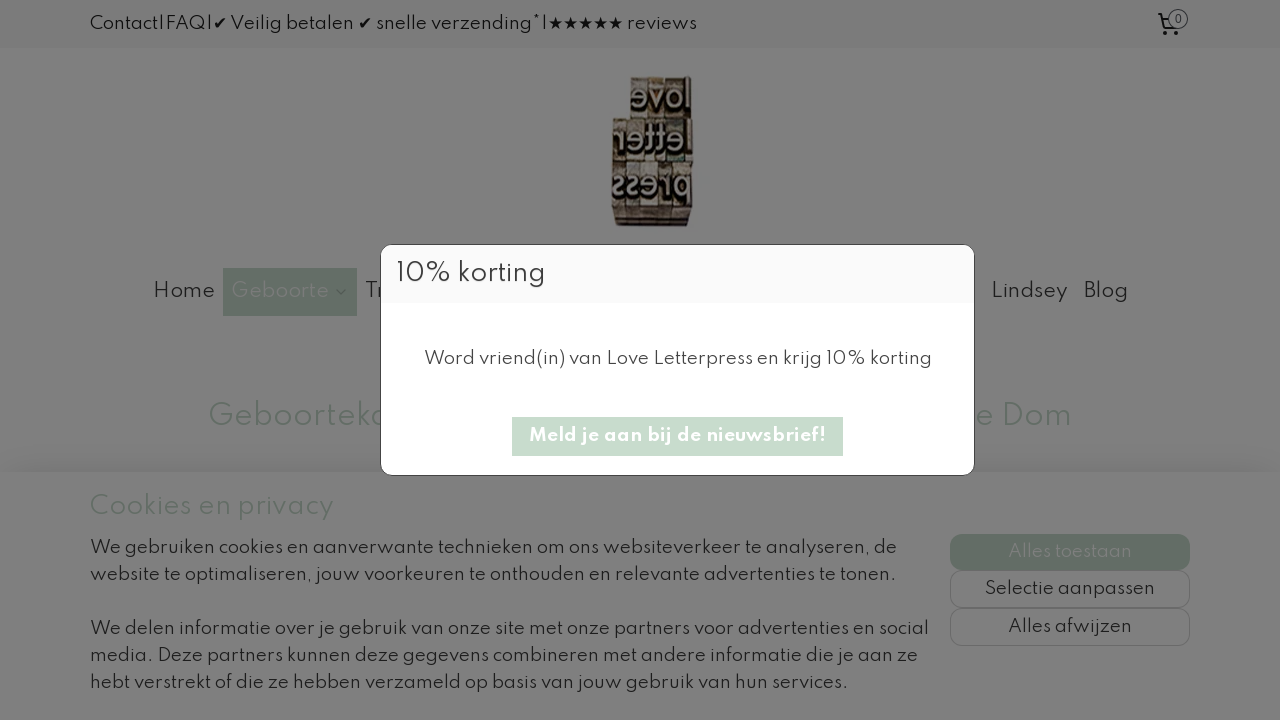

--- FILE ---
content_type: text/html; charset=UTF-8
request_url: https://www.loveletterpress.nl/a-60493955/geboortekaartje-letterpress-jongen-meisje/geboortekaartje-letterpress-11-x-17-cm-1-kleur-de-dom-utrecht-vanaf/
body_size: 22606
content:
<!DOCTYPE html>
<!--[if lt IE 7]>
<html lang="nl"
      class="no-js lt-ie9 lt-ie8 lt-ie7 secure"> <![endif]-->
<!--[if IE 7]>
<html lang="nl"
      class="no-js lt-ie9 lt-ie8 is-ie7 secure"> <![endif]-->
<!--[if IE 8]>
<html lang="nl"
      class="no-js lt-ie9 is-ie8 secure"> <![endif]-->
<!--[if gt IE 8]><!-->
<html lang="nl" class="no-js secure">
<!--<![endif]-->
<head prefix="og: http://ogp.me/ns#">
    <meta http-equiv="Content-Type" content="text/html; charset=UTF-8"/>

    <title>Geboortekaartje_Utrecht_De_Dom (Kaarten 11 x 17 cm : indicatie 125 stuks, per kaartje)</title>
    <meta name="description" content="Geboortekaartje letterpress, Utrecht. Kom je uit Utrecht, dan is dit een ideaal kaartje. Skyline de oude gracht, ‘de Dom’, oude gemeentehuis en de oude" />
    <meta name="robots" content="noarchive"/>
    <meta name="robots" content="index,follow,noodp,noydir"/>
    
    <meta name="verify-v1" content="HkLm_q5CwifqqKbl7JIEsgdZMKatdcdtY93Fo9x2TC8"/>
        <meta name="google-site-verification" content="HkLm_q5CwifqqKbl7JIEsgdZMKatdcdtY93Fo9x2TC8"/>
    <meta name="viewport" content="width=device-width, initial-scale=1.0"/>
    <meta name="revisit-after" content="1 days"/>
    <meta name="generator" content="Mijnwebwinkel"/>
    <meta name="web_author" content="https://www.mijnwebwinkel.nl/"/>

    

    <meta property="og:site_name" content="Love Letterpress"/>

        <meta property="og:title" content="Geboortekaartje_Utrecht_De_Dom"/>
    <meta property="og:description" content="Geboortekaartje letterpress, Utrecht. Kom je uit Utrecht, dan is dit een ideaal kaartje."/>
    <meta property="og:type" content="product"/>
    <meta property="og:image" content="https://cdn.myonlinestore.eu/6a6859d7-56dc-46a7-880e-5ed2247cd9ed/image/cache/article/b593a6cb75dd5f77e51cf89b9662a3d49767888f.jpg"/>
        <meta property="og:url" content="https://www.loveletterpress.nl/a-60493955-7065946/geboortekaartje-letterpress-jongen-meisje/geboortekaartje-letterpress-11-x-17-cm-1-kleur-de-dom-utrecht-vanaf/"/>

    <link rel="preload" as="style" href="https://static.myonlinestore.eu/assets/../js/fancybox/jquery.fancybox.css?20260114074236"
          onload="this.onload=null;this.rel='stylesheet'">
    <noscript>
        <link rel="stylesheet" href="https://static.myonlinestore.eu/assets/../js/fancybox/jquery.fancybox.css?20260114074236">
    </noscript>

    <link rel="stylesheet" type="text/css" href="https://asset.myonlinestore.eu/8cMBqFbjaGbWFbiptNbDvYLL3YTAkob.css"/>

    <link rel="preload" as="style" href="https://static.myonlinestore.eu/assets/../fonts/fontawesome-6.4.2/css/fontawesome.min.css?20260114074236"
          onload="this.onload=null;this.rel='stylesheet'">
    <link rel="preload" as="style" href="https://static.myonlinestore.eu/assets/../fonts/fontawesome-6.4.2/css/solid.min.css?20260114074236"
          onload="this.onload=null;this.rel='stylesheet'">
    <link rel="preload" as="style" href="https://static.myonlinestore.eu/assets/../fonts/fontawesome-6.4.2/css/brands.min.css?20260114074236"
          onload="this.onload=null;this.rel='stylesheet'">
    <link rel="preload" as="style" href="https://static.myonlinestore.eu/assets/../fonts/fontawesome-6.4.2/css/v4-shims.min.css?20260114074236"
          onload="this.onload=null;this.rel='stylesheet'">
    <noscript>
        <link rel="stylesheet" href="https://static.myonlinestore.eu/assets/../fonts/font-awesome-4.1.0/css/font-awesome.4.1.0.min.css?20260114074236">
    </noscript>

    <link rel="preconnect" href="https://static.myonlinestore.eu/" crossorigin />
    <link rel="dns-prefetch" href="https://static.myonlinestore.eu/" />
    <link rel="preconnect" href="https://cdn.myonlinestore.eu" crossorigin />
    <link rel="dns-prefetch" href="https://cdn.myonlinestore.eu" />

    <script type="text/javascript" src="https://static.myonlinestore.eu/assets/../js/modernizr.js?20260114074236"></script>
        
    <link rel="canonical" href="https://www.loveletterpress.nl/a-60493955-7065946/geboortekaartje-letterpress-jongen-meisje/geboortekaartje-letterpress-11-x-17-cm-1-kleur-de-dom-utrecht-vanaf/"/>
    <link rel="icon" type="image/x-icon" href="https://cdn.myonlinestore.eu/6a6859d7-56dc-46a7-880e-5ed2247cd9ed/favicon.ico?t=1768421972"
              />
    <script>
        var _rollbarConfig = {
        accessToken: 'd57a2075769e4401ab611d78421f1c89',
        captureUncaught: false,
        captureUnhandledRejections: false,
        verbose: false,
        payload: {
            environment: 'prod',
            person: {
                id: 536945,
            },
            ignoredMessages: [
                'request aborted',
                'network error',
                'timeout'
            ]
        },
        reportLevel: 'error'
    };
    // Rollbar Snippet
    !function(r){var e={};function o(n){if(e[n])return e[n].exports;var t=e[n]={i:n,l:!1,exports:{}};return r[n].call(t.exports,t,t.exports,o),t.l=!0,t.exports}o.m=r,o.c=e,o.d=function(r,e,n){o.o(r,e)||Object.defineProperty(r,e,{enumerable:!0,get:n})},o.r=function(r){"undefined"!=typeof Symbol&&Symbol.toStringTag&&Object.defineProperty(r,Symbol.toStringTag,{value:"Module"}),Object.defineProperty(r,"__esModule",{value:!0})},o.t=function(r,e){if(1&e&&(r=o(r)),8&e)return r;if(4&e&&"object"==typeof r&&r&&r.__esModule)return r;var n=Object.create(null);if(o.r(n),Object.defineProperty(n,"default",{enumerable:!0,value:r}),2&e&&"string"!=typeof r)for(var t in r)o.d(n,t,function(e){return r[e]}.bind(null,t));return n},o.n=function(r){var e=r&&r.__esModule?function(){return r.default}:function(){return r};return o.d(e,"a",e),e},o.o=function(r,e){return Object.prototype.hasOwnProperty.call(r,e)},o.p="",o(o.s=0)}([function(r,e,o){var n=o(1),t=o(4);_rollbarConfig=_rollbarConfig||{},_rollbarConfig.rollbarJsUrl=_rollbarConfig.rollbarJsUrl||"https://cdnjs.cloudflare.com/ajax/libs/rollbar.js/2.14.4/rollbar.min.js",_rollbarConfig.async=void 0===_rollbarConfig.async||_rollbarConfig.async;var a=n.setupShim(window,_rollbarConfig),l=t(_rollbarConfig);window.rollbar=n.Rollbar,a.loadFull(window,document,!_rollbarConfig.async,_rollbarConfig,l)},function(r,e,o){var n=o(2);function t(r){return function(){try{return r.apply(this,arguments)}catch(r){try{console.error("[Rollbar]: Internal error",r)}catch(r){}}}}var a=0;function l(r,e){this.options=r,this._rollbarOldOnError=null;var o=a++;this.shimId=function(){return o},"undefined"!=typeof window&&window._rollbarShims&&(window._rollbarShims[o]={handler:e,messages:[]})}var i=o(3),s=function(r,e){return new l(r,e)},d=function(r){return new i(s,r)};function c(r){return t(function(){var e=Array.prototype.slice.call(arguments,0),o={shim:this,method:r,args:e,ts:new Date};window._rollbarShims[this.shimId()].messages.push(o)})}l.prototype.loadFull=function(r,e,o,n,a){var l=!1,i=e.createElement("script"),s=e.getElementsByTagName("script")[0],d=s.parentNode;i.crossOrigin="",i.src=n.rollbarJsUrl,o||(i.async=!0),i.onload=i.onreadystatechange=t(function(){if(!(l||this.readyState&&"loaded"!==this.readyState&&"complete"!==this.readyState)){i.onload=i.onreadystatechange=null;try{d.removeChild(i)}catch(r){}l=!0,function(){var e;if(void 0===r._rollbarDidLoad){e=new Error("rollbar.js did not load");for(var o,n,t,l,i=0;o=r._rollbarShims[i++];)for(o=o.messages||[];n=o.shift();)for(t=n.args||[],i=0;i<t.length;++i)if("function"==typeof(l=t[i])){l(e);break}}"function"==typeof a&&a(e)}()}}),d.insertBefore(i,s)},l.prototype.wrap=function(r,e,o){try{var n;if(n="function"==typeof e?e:function(){return e||{}},"function"!=typeof r)return r;if(r._isWrap)return r;if(!r._rollbar_wrapped&&(r._rollbar_wrapped=function(){o&&"function"==typeof o&&o.apply(this,arguments);try{return r.apply(this,arguments)}catch(o){var e=o;throw e&&("string"==typeof e&&(e=new String(e)),e._rollbarContext=n()||{},e._rollbarContext._wrappedSource=r.toString(),window._rollbarWrappedError=e),e}},r._rollbar_wrapped._isWrap=!0,r.hasOwnProperty))for(var t in r)r.hasOwnProperty(t)&&(r._rollbar_wrapped[t]=r[t]);return r._rollbar_wrapped}catch(e){return r}};for(var p="log,debug,info,warn,warning,error,critical,global,configure,handleUncaughtException,handleAnonymousErrors,handleUnhandledRejection,captureEvent,captureDomContentLoaded,captureLoad".split(","),u=0;u<p.length;++u)l.prototype[p[u]]=c(p[u]);r.exports={setupShim:function(r,e){if(r){var o=e.globalAlias||"Rollbar";if("object"==typeof r[o])return r[o];r._rollbarShims={},r._rollbarWrappedError=null;var a=new d(e);return t(function(){e.captureUncaught&&(a._rollbarOldOnError=r.onerror,n.captureUncaughtExceptions(r,a,!0),e.wrapGlobalEventHandlers&&n.wrapGlobals(r,a,!0)),e.captureUnhandledRejections&&n.captureUnhandledRejections(r,a,!0);var t=e.autoInstrument;return!1!==e.enabled&&(void 0===t||!0===t||"object"==typeof t&&t.network)&&r.addEventListener&&(r.addEventListener("load",a.captureLoad.bind(a)),r.addEventListener("DOMContentLoaded",a.captureDomContentLoaded.bind(a))),r[o]=a,a})()}},Rollbar:d}},function(r,e){function o(r,e,o){if(e.hasOwnProperty&&e.hasOwnProperty("addEventListener")){for(var n=e.addEventListener;n._rollbarOldAdd&&n.belongsToShim;)n=n._rollbarOldAdd;var t=function(e,o,t){n.call(this,e,r.wrap(o),t)};t._rollbarOldAdd=n,t.belongsToShim=o,e.addEventListener=t;for(var a=e.removeEventListener;a._rollbarOldRemove&&a.belongsToShim;)a=a._rollbarOldRemove;var l=function(r,e,o){a.call(this,r,e&&e._rollbar_wrapped||e,o)};l._rollbarOldRemove=a,l.belongsToShim=o,e.removeEventListener=l}}r.exports={captureUncaughtExceptions:function(r,e,o){if(r){var n;if("function"==typeof e._rollbarOldOnError)n=e._rollbarOldOnError;else if(r.onerror){for(n=r.onerror;n._rollbarOldOnError;)n=n._rollbarOldOnError;e._rollbarOldOnError=n}e.handleAnonymousErrors();var t=function(){var o=Array.prototype.slice.call(arguments,0);!function(r,e,o,n){r._rollbarWrappedError&&(n[4]||(n[4]=r._rollbarWrappedError),n[5]||(n[5]=r._rollbarWrappedError._rollbarContext),r._rollbarWrappedError=null);var t=e.handleUncaughtException.apply(e,n);o&&o.apply(r,n),"anonymous"===t&&(e.anonymousErrorsPending+=1)}(r,e,n,o)};o&&(t._rollbarOldOnError=n),r.onerror=t}},captureUnhandledRejections:function(r,e,o){if(r){"function"==typeof r._rollbarURH&&r._rollbarURH.belongsToShim&&r.removeEventListener("unhandledrejection",r._rollbarURH);var n=function(r){var o,n,t;try{o=r.reason}catch(r){o=void 0}try{n=r.promise}catch(r){n="[unhandledrejection] error getting `promise` from event"}try{t=r.detail,!o&&t&&(o=t.reason,n=t.promise)}catch(r){}o||(o="[unhandledrejection] error getting `reason` from event"),e&&e.handleUnhandledRejection&&e.handleUnhandledRejection(o,n)};n.belongsToShim=o,r._rollbarURH=n,r.addEventListener("unhandledrejection",n)}},wrapGlobals:function(r,e,n){if(r){var t,a,l="EventTarget,Window,Node,ApplicationCache,AudioTrackList,ChannelMergerNode,CryptoOperation,EventSource,FileReader,HTMLUnknownElement,IDBDatabase,IDBRequest,IDBTransaction,KeyOperation,MediaController,MessagePort,ModalWindow,Notification,SVGElementInstance,Screen,TextTrack,TextTrackCue,TextTrackList,WebSocket,WebSocketWorker,Worker,XMLHttpRequest,XMLHttpRequestEventTarget,XMLHttpRequestUpload".split(",");for(t=0;t<l.length;++t)r[a=l[t]]&&r[a].prototype&&o(e,r[a].prototype,n)}}}},function(r,e){function o(r,e){this.impl=r(e,this),this.options=e,function(r){for(var e=function(r){return function(){var e=Array.prototype.slice.call(arguments,0);if(this.impl[r])return this.impl[r].apply(this.impl,e)}},o="log,debug,info,warn,warning,error,critical,global,configure,handleUncaughtException,handleAnonymousErrors,handleUnhandledRejection,_createItem,wrap,loadFull,shimId,captureEvent,captureDomContentLoaded,captureLoad".split(","),n=0;n<o.length;n++)r[o[n]]=e(o[n])}(o.prototype)}o.prototype._swapAndProcessMessages=function(r,e){var o,n,t;for(this.impl=r(this.options);o=e.shift();)n=o.method,t=o.args,this[n]&&"function"==typeof this[n]&&("captureDomContentLoaded"===n||"captureLoad"===n?this[n].apply(this,[t[0],o.ts]):this[n].apply(this,t));return this},r.exports=o},function(r,e){r.exports=function(r){return function(e){if(!e&&!window._rollbarInitialized){for(var o,n,t=(r=r||{}).globalAlias||"Rollbar",a=window.rollbar,l=function(r){return new a(r)},i=0;o=window._rollbarShims[i++];)n||(n=o.handler),o.handler._swapAndProcessMessages(l,o.messages);window[t]=n,window._rollbarInitialized=!0}}}}]);
    // End Rollbar Snippet
    </script>
    <script defer type="text/javascript" src="https://static.myonlinestore.eu/assets/../js/jquery.min.js?20260114074236"></script><script defer type="text/javascript" src="https://static.myonlinestore.eu/assets/../js/mww/shop.js?20260114074236"></script><script defer type="text/javascript" src="https://static.myonlinestore.eu/assets/../js/mww/shop/category.js?20260114074236"></script><script defer type="text/javascript" src="https://static.myonlinestore.eu/assets/../js/fancybox/jquery.fancybox.pack.js?20260114074236"></script><script defer type="text/javascript" src="https://static.myonlinestore.eu/assets/../js/fancybox/jquery.fancybox-thumbs.js?20260114074236"></script><script defer type="text/javascript" src="https://static.myonlinestore.eu/assets/../js/mww/image.js?20260114074236"></script><script defer type="text/javascript" src="https://static.myonlinestore.eu/assets/../js/mww/shop/article.js?20260114074236"></script><script defer type="text/javascript" src="https://static.myonlinestore.eu/assets/../js/mww/product/product.js?20260114074236"></script><script defer type="text/javascript" src="https://static.myonlinestore.eu/assets/../js/mww/product/product.configurator.js?20260114074236"></script><script defer type="text/javascript"
                src="https://static.myonlinestore.eu/assets/../js/mww/product/product.configurator.validator.js?20260114074236"></script><script defer type="text/javascript" src="https://static.myonlinestore.eu/assets/../js/mww/product/product.main.js?20260114074236"></script><script defer type="text/javascript" src="https://static.myonlinestore.eu/assets/../js/mww/navigation.js?20260114074236"></script><script defer type="text/javascript" src="https://static.myonlinestore.eu/assets/../js/delay.js?20260114074236"></script><script defer type="text/javascript" src="https://static.myonlinestore.eu/assets/../js/mww/ajax.js?20260114074236"></script><script defer type="text/javascript" src="https://static.myonlinestore.eu/assets/../js/jquery.ui.min.js?20260114074236"></script><script defer type="text/javascript" src="https://static.myonlinestore.eu/assets/../js/mww/shop/agecheck.js?20260114074236"></script><script defer type="text/javascript" src="https://static.myonlinestore.eu/assets/../js/foundation/foundation.min.js?20260114074236"></script><script defer type="text/javascript" src="https://static.myonlinestore.eu/assets/../js/foundation/foundation/foundation.topbar.js?20260114074236"></script><script defer type="text/javascript" src="https://static.myonlinestore.eu/assets/../js/foundation/foundation/foundation.tooltip.js?20260114074236"></script><script defer type="text/javascript" src="https://static.myonlinestore.eu/assets/../js/mww/deferred.js?20260114074236"></script>
        <script src="https://static.myonlinestore.eu/assets/webpack/bootstrapper.ce10832e.js"></script>
    
    <script src="https://static.myonlinestore.eu/assets/webpack/vendor.85ea91e8.js" defer></script><script src="https://static.myonlinestore.eu/assets/webpack/main.c5872b2c.js" defer></script>
    
    <script src="https://static.myonlinestore.eu/assets/webpack/webcomponents.377dc92a.js" defer></script>
    
    <script src="https://static.myonlinestore.eu/assets/webpack/render.8395a26c.js" defer></script>

    <script>
        window.bootstrapper.add(new Strap('marketingScripts', []));
    </script>
        <script>
  window.dataLayer = window.dataLayer || [];

  function gtag() {
    dataLayer.push(arguments);
  }

    gtag(
    "consent",
    "default",
    {
      "ad_storage": "denied",
      "ad_user_data": "denied",
      "ad_personalization": "denied",
      "analytics_storage": "denied",
      "security_storage": "granted",
      "personalization_storage": "denied",
      "functionality_storage": "denied",
    }
  );

  gtag("js", new Date());
  gtag("config", 'G-HSRC51ENF9', { "groups": "myonlinestore" });gtag("config", 'G-353PC07YYT');</script>
<script async src="https://www.googletagmanager.com/gtag/js?id=G-HSRC51ENF9"></script>
        <script>
        
    </script>
        
<script>
    var marketingStrapId = 'marketingScripts'
    var marketingScripts = window.bootstrapper.use(marketingStrapId);

    if (marketingScripts === null) {
        marketingScripts = [];
    }

        marketingScripts.push({
        inline: `!function (f, b, e, v, n, t, s) {
        if (f.fbq) return;
        n = f.fbq = function () {
            n.callMethod ?
                n.callMethod.apply(n, arguments) : n.queue.push(arguments)
        };
        if (!f._fbq) f._fbq = n;
        n.push = n;
        n.loaded = !0;
        n.version = '2.0';
        n.agent = 'plmyonlinestore';
        n.queue = [];
        t = b.createElement(e);
        t.async = !0;
    t.src = v;
    s = b.getElementsByTagName(e)[0];
    s.parentNode.insertBefore(t, s)
    }(window, document, 'script', 'https://connect.facebook.net/en_US/fbevents.js');

    fbq('init', '624982058726590');
    fbq('track', 'PageView');
    `,
    });
    
    window.bootstrapper.update(new Strap(marketingStrapId, marketingScripts));
</script>
    <noscript>
        <style>ul.products li {
                opacity: 1 !important;
            }</style>
    </noscript>

            <script>
                (function (w, d, s, l, i) {
            w[l] = w[l] || [];
            w[l].push({
                'gtm.start':
                    new Date().getTime(), event: 'gtm.js'
            });
            var f = d.getElementsByTagName(s)[0],
                j = d.createElement(s), dl = l != 'dataLayer' ? '&l=' + l : '';
            j.async = true;
            j.src =
                'https://www.googletagmanager.com/gtm.js?id=' + i + dl;
            f.parentNode.insertBefore(j, f);
        })(window, document, 'script', 'dataLayer', 'GTM-MSQ3L6L');
                (function (w, d, s, l, i) {
            w[l] = w[l] || [];
            w[l].push({
                'gtm.start':
                    new Date().getTime(), event: 'gtm.js'
            });
            var f = d.getElementsByTagName(s)[0],
                j = d.createElement(s), dl = l != 'dataLayer' ? '&l=' + l : '';
            j.async = true;
            j.src =
                'https://www.googletagmanager.com/gtm.js?id=' + i + dl;
            f.parentNode.insertBefore(j, f);
        })(window, document, 'script', 'dataLayer', 'GTM-KNDXQFW');
            </script>

</head>
<body    class="lang-nl_NL layout-width-1100 oneColumn">

    <noscript>
                    <iframe src="https://www.googletagmanager.com/ns.html?id=GTM-MSQ3L6L" height="0" width="0"
                    style="display:none;visibility:hidden"></iframe>
                    <iframe src="https://www.googletagmanager.com/ns.html?id=GTM-KNDXQFW" height="0" width="0"
                    style="display:none;visibility:hidden"></iframe>
            </noscript>


<header>
    <a tabindex="0" id="skip-link" class="button screen-reader-text" href="#content">Spring naar de hoofdtekst</a>
</header>


<div id="react_element__filter"></div>

<div class="site-container">
    <div class="inner-wrap">
                    <nav class="tab-bar mobile-navigation custom-topbar ">
    <section class="left-button" style="display: none;">
        <a class="mobile-nav-button"
           href="#" data-react-trigger="mobile-navigation-toggle">
                <div   
    aria-hidden role="img"
    class="icon icon--sf-menu
        "
    >
    <svg><use xlink:href="#sf-menu"></use></svg>
    </div>
&#160;
                <span>Menu</span>        </a>
    </section>
    <section class="title-section">
        <span class="title">Love Letterpress</span>
    </section>
    <section class="right-button">

                                            <a href="/customer/login/" class="foldout-account">
                <span class="profile-icon"
                      data-logged-in="false">    <div   
    aria-hidden role="img"
    class="icon icon--sf-user
        "
    >
    <svg><use xlink:href="#sf-user"></use></svg>
    </div>
</span>
                    <span class="profile-icon" data-logged-in="true"
                          style="display: none">    <div   
    aria-hidden role="img"
    class="icon icon--sf-user-check
        "
    >
    <svg><use xlink:href="#sf-user-check"></use></svg>
    </div>
</span>
                </a>
                                    
        <a href="/cart/" class="cart-icon hidden">
                <div   
    aria-hidden role="img"
    class="icon icon--sf-shopping-cart
        "
    >
    <svg><use xlink:href="#sf-shopping-cart"></use></svg>
    </div>
            <span class="cart-count" style="display: none"></span>
        </a>
    </section>
</nav>
        
        
        <div class="bg-container custom-css-container"             data-active-language="nl"
            data-current-date="18-01-2026"
            data-category-id="unknown"
            data-article-id="46173649"
            data-article-category-id="5258654"
            data-article-name="Geboortekaartje | letterpress  | 11 x 17 cm | 1 kleur | &#039;de Dom Utrecht&#039; vanaf"
        >
            <noscript class="no-js-message">
                <div class="inner">
                    Javascript is uitgeschakeld.


Zonder Javascript is het niet mogelijk bestellingen te plaatsen in deze webwinkel en zijn een aantal functionaliteiten niet beschikbaar.
                </div>
            </noscript>

            <div id="header">
                <div id="react_root"><!-- --></div>
                <div
                    class="header-bar-top">
                                                
<div class="row header-bar-inner" data-bar-position="top" data-options="sticky_on: [medium, large]; is_hover: true; scrolltop: true;" data-topbar>
    <section class="top-bar-section">
                                    <div class="module-container shortcuts align-left">
                    <div class="module moduleShortcuts">
                    <a href="https://lindseyknoop.activehosted.com/f/11" class="header_link"
                            target="_blank"
                                        style="text-decoration: none;"
                    >Contact</a>
         <span class="header_link">|</span>                    <a href="/c-5271111/veelgestelde-vragen-faq/" class="header_link"
                                        style="text-decoration: none;"
                    >FAQ</a>
         <span class="header_link">|</span>                    <a href="/c-5304764/verzend-en-retourbeleid/" class="header_link"
                                        style="text-decoration: none;"
                    >✔ Veilig betalen  ✔ snelle verzending*</a>
         <span class="header_link">|</span>                    <a href="/c-5809237/reviews/" class="header_link"
                                        style="text-decoration: none;"
                    > ★★★★★ reviews</a>
            </div>

                </div>
                                                <div class="module-container cart align-right">
                    
<div class="header-cart module moduleCartCompact" data-ajax-cart-replace="true" data-productcount="0">
            <a href="/cart/?category_id=5258654" class="foldout-cart">
                <div   
    aria-hidden role="img"
    class="icon icon--sf-shopping-cart
        "
            title="Winkelwagen"
    >
    <svg><use xlink:href="#sf-shopping-cart"></use></svg>
    </div>
            <span class="count">0</span>
        </a>
        <div class="hidden-cart-details">
            <div class="invisible-hover-area">
                <div data-mobile-cart-replace="true" class="cart-details">
                                            <div class="cart-summary">
                            Geen artikelen in winkelwagen.
                        </div>
                                    </div>

                            </div>
        </div>
    </div>

                </div>
                        </section>
</div>

                                    </div>

                



<sf-header-image
    class="web-component"
    header-element-height="220px"
    align="center"
    store-name="Love Letterpress"
    store-url="https://www.loveletterpress.nl/"
    background-image-url="https://cdn.myonlinestore.eu/6a6859d7-56dc-46a7-880e-5ed2247cd9ed/nl_NL_image_header_4.png?t=1768421972"
    mobile-background-image-url=""
    logo-custom-width=""
    logo-custom-height=""
    page-column-width="1100"
    style="
        height: 220px;

        --background-color: #FFFFFF;
        --background-height: 220px;
        --background-aspect-ratio: 5;
        --scaling-background-aspect-ratio: 5;
        --mobile-background-height: 0px;
        --mobile-background-aspect-ratio: 1;
        --color: #E0E0E0;
        --logo-custom-width: auto;
        --logo-custom-height: auto;
        --logo-aspect-ratio: 1
        ">
    </sf-header-image>
                <div class="header-bar-bottom sticky">
                                                
<div class="row header-bar-inner" data-bar-position="header" data-options="sticky_on: [medium, large]; is_hover: true; scrolltop: true;" data-topbar>
    <section class="top-bar-section">
                                    <nav class="module-container navigation  align-left">
                    <ul>
                            




<li class="">
            <a href="https://www.loveletterpress.nl/" class="no_underline">
            Home
                    </a>

                                </li>
    

    
    

<li class="has-dropdown active">
            <a href="https://www.loveletterpress.nl/c-5257592/geboorte/" class="no_underline">
            Geboorte
                                                <div aria-hidden role="img" class="icon"><svg><use xlink:href="#sf-chevron-down"></use></svg></div>
                                    </a>

                                    <ul class="dropdown">
                        

    
    

<li class="has-dropdown active">
            <a href="https://www.loveletterpress.nl/c-5258491/geboortekaartje-letterpress/" class="no_underline">
            Geboortekaartje letterpress
                                                <div aria-hidden role="img" class="icon sub-item"><svg><use xlink:href="#sf-chevron-right"></use></svg></div>
                                    </a>

                                    <ul class="dropdown">
                        


    

<li class="active">
            <a href="https://www.loveletterpress.nl/c-5258654/geboortekaartje-letterpress-jongen-meisje/" class="no_underline">
            Geboortekaartje letterpress | jongen / meisje
                    </a>

                                </li>
    




<li class="">
            <a href="https://www.loveletterpress.nl/c-5260128/geboortekaarten-geprint/" class="no_underline">
            Geboortekaarten geprint
                    </a>

                                </li>
    




<li class="">
            <a href="https://www.loveletterpress.nl/c-6456415/eigen-ontwerp-geboortekaartje/" class="no_underline">
            Eigen ontwerp geboortekaartje
                    </a>

                                </li>
                </ul>
                        </li>
    




<li class="">
            <a href="https://www.loveletterpress.nl/c-6070615/gratis-e-book-geboortekaartje/" class="no_underline">
            GRATIS E-BOOK ! GEBOORTEKAARTJE
                    </a>

                                </li>
    




<li class="">
            <a href="https://www.loveletterpress.nl/c-5258692/aankondiging-zwangerschap-kaart/" class="no_underline">
            Aankondiging zwangerschap kaart
                    </a>

                                </li>
    

    


<li class="has-dropdown">
            <a href="https://www.loveletterpress.nl/c-5258605/sluitzegels-sluitstickers/" class="no_underline">
            Sluitzegels / sluitstickers
                                                <div aria-hidden role="img" class="icon sub-item"><svg><use xlink:href="#sf-chevron-right"></use></svg></div>
                                    </a>

                                    <ul class="dropdown">
                        




<li class="">
            <a href="https://www.loveletterpress.nl/c-5314605/sluitzegels-sluitsticker-jongen/" class="no_underline">
            Sluitzegels /sluitsticker | Jongen
                    </a>

                                </li>
    




<li class="">
            <a href="https://www.loveletterpress.nl/c-5314608/sluitzegels-sluitsticker-meisje/" class="no_underline">
            Sluitzegels / sluitsticker | Meisje
                    </a>

                                </li>
    

    


<li class="has-dropdown">
            <a href="https://www.loveletterpress.nl/c-5314610/sluitzegels-sluitsticker-tweeling/" class="no_underline">
            Sluitzegels / sluitsticker | Tweeling
                                                <div aria-hidden role="img" class="icon sub-item"><svg><use xlink:href="#sf-chevron-right"></use></svg></div>
                                    </a>

                                    <ul class="dropdown">
                        




<li class="">
            <a href="https://www.loveletterpress.nl/c-5314659/sluitzegels-sluitsticker-tweeling-jongens/" class="no_underline">
            Sluitzegels / sluitsticker | tweeling | jongens
                    </a>

                                </li>
    




<li class="">
            <a href="https://www.loveletterpress.nl/c-5314671/sluitzegels-sluitsticker-tweeling-meisjes/" class="no_underline">
            Sluitzegels / sluitsticker | tweeling | meisjes
                    </a>

                                </li>
    




<li class="">
            <a href="https://www.loveletterpress.nl/c-5314665/sluitzegels-sluitsticker-tweeling-jongen-meisje/" class="no_underline">
            Sluitzegels / sluitsticker | tweeling | jongen/meisje
                    </a>

                                </li>
                </ul>
                        </li>
                </ul>
                        </li>
    

    


<li class="has-dropdown">
            <a href="https://www.loveletterpress.nl/c-5258538/geboortebord-raambord/" class="no_underline">
            Geboortebord | raambord
                                                <div aria-hidden role="img" class="icon sub-item"><svg><use xlink:href="#sf-chevron-right"></use></svg></div>
                                    </a>

                                    <ul class="dropdown">
                        




<li class="">
            <a href="https://www.loveletterpress.nl/c-5260197/zoon-jongen/" class="no_underline">
            Zoon /  jongen
                    </a>

                                </li>
    




<li class="">
            <a href="https://www.loveletterpress.nl/c-5260229/dochter-meisje/" class="no_underline">
            Dochter / meisje
                    </a>

                                </li>
    




<li class="">
            <a href="https://www.loveletterpress.nl/c-5260238/tweeling/" class="no_underline">
            Tweeling
                    </a>

                                </li>
                </ul>
                        </li>
    




<li class="">
            <a href="https://www.loveletterpress.nl/c-5258522/babyshower-kraamfeest/" class="no_underline">
            Babyshower / Kraamfeest
                    </a>

                                </li>
    




<li class="">
            <a href="https://www.loveletterpress.nl/c-5258613/wenskaarten-zwanger-geboorte/" class="no_underline">
            Wenskaarten zwanger / geboorte
                    </a>

                                </li>
    




<li class="">
            <a href="https://www.loveletterpress.nl/c-5258574/geboortestempels/" class="no_underline">
            Geboortestempels
                    </a>

                                </li>
                </ul>
                        </li>
    

    


<li class="has-dropdown">
            <a href="https://www.loveletterpress.nl/c-5257027/trouwen/" class="no_underline">
            Trouwen
                                                <div aria-hidden role="img" class="icon"><svg><use xlink:href="#sf-chevron-down"></use></svg></div>
                                    </a>

                                    <ul class="dropdown">
                        

    


<li class="has-dropdown">
            <a href="https://www.loveletterpress.nl/c-5257436/trouwkaarten/" class="no_underline">
            Trouwkaarten
                                                <div aria-hidden role="img" class="icon sub-item"><svg><use xlink:href="#sf-chevron-right"></use></svg></div>
                                    </a>

                                    <ul class="dropdown">
                        




<li class="">
            <a href="https://www.loveletterpress.nl/c-5257545/trouwkaarten-letterpress-print/" class="no_underline">
            Trouwkaarten letterpress &amp; print
                    </a>

                                </li>
    




<li class="">
            <a href="https://www.loveletterpress.nl/c-5257555/trouwstijl/" class="no_underline">
            Trouwstijl
                    </a>

                                </li>
    




<li class="">
            <a href="https://www.loveletterpress.nl/c-6456475/eigen-ontwerp-trouwkaart/" class="no_underline">
            Eigen ontwerp trouwkaart
                    </a>

                                </li>
                </ul>
                        </li>
    




<li class="">
            <a href="https://www.loveletterpress.nl/c-6305205/welkomstbord-bruiloft/" class="no_underline">
            Welkomstbord bruiloft
                    </a>

                                </li>
    




<li class="">
            <a href="https://www.loveletterpress.nl/c-5257443/trouwstempels/" class="no_underline">
            Trouwstempels
                    </a>

                                </li>
    




<li class="">
            <a href="https://www.loveletterpress.nl/c-5257496/bedankjes-gastenboek/" class="no_underline">
            Bedankjes/gastenboek
                    </a>

                                </li>
    




<li class="">
            <a href="https://www.loveletterpress.nl/c-5257521/labels-letterpress/" class="no_underline">
            Labels | Letterpress
                    </a>

                                </li>
    




<li class="">
            <a href="https://www.loveletterpress.nl/c-5257523/trouwborden/" class="no_underline">
            Trouwborden
                    </a>

                                </li>
    




<li class="">
            <a href="https://www.loveletterpress.nl/c-5257529/wenskaarten/" class="no_underline">
            Wenskaarten
                    </a>

                                </li>
                </ul>
                        </li>
    

    


<li class="has-dropdown">
            <a href="https://www.loveletterpress.nl/c-5162175/producten/" class="no_underline">
            Producten
                                                <div aria-hidden role="img" class="icon"><svg><use xlink:href="#sf-chevron-down"></use></svg></div>
                                    </a>

                                    <ul class="dropdown">
                        

    


<li class="has-dropdown">
            <a href="https://www.loveletterpress.nl/c-5253550/kaarten-letterpress/" class="no_underline">
            Kaarten | Letterpress
                                                <div aria-hidden role="img" class="icon sub-item"><svg><use xlink:href="#sf-chevron-right"></use></svg></div>
                                    </a>

                                    <ul class="dropdown">
                        




<li class="">
            <a href="https://www.loveletterpress.nl/c-5253634/letterpress-kaarten-sets/" class="no_underline">
            Letterpress kaarten | Sets!
                    </a>

                                </li>
    




<li class="">
            <a href="https://www.loveletterpress.nl/c-5253660/verjaardag/" class="no_underline">
            Verjaardag
                    </a>

                                </li>
    




<li class="">
            <a href="https://www.loveletterpress.nl/c-5253675/liefde-bruiloft/" class="no_underline">
            Liefde / Bruiloft
                    </a>

                                </li>
    




<li class="">
            <a href="https://www.loveletterpress.nl/c-5253680/geboorte-zwanger/" class="no_underline">
            Geboorte / Zwanger
                    </a>

                                </li>
    




<li class="">
            <a href="https://www.loveletterpress.nl/c-5640276/condoleance-sterkte/" class="no_underline">
            Condoleance / sterkte
                    </a>

                                </li>
    




<li class="">
            <a href="https://www.loveletterpress.nl/c-5254634/beterschap/" class="no_underline">
            Beterschap
                    </a>

                                </li>
    




<li class="">
            <a href="https://www.loveletterpress.nl/c-5254647/zomaar/" class="no_underline">
            Zomaar
                    </a>

                                </li>
    




<li class="">
            <a href="https://www.loveletterpress.nl/c-5708950/moederdag/" class="no_underline">
            Moederdag
                    </a>

                                </li>
                </ul>
                        </li>
    




<li class="">
            <a href="https://www.loveletterpress.nl/c-5253558/stempels/" class="no_underline">
            Stempels
                    </a>

                                </li>
    




<li class="">
            <a href="https://www.loveletterpress.nl/c-5348952/traktaties-school/" class="no_underline">
            Traktaties school
                    </a>

                                </li>
    

    


<li class="has-dropdown">
            <a href="https://www.loveletterpress.nl/c-5253577/labels-letterpress/" class="no_underline">
            Labels | Letterpress
                                                <div aria-hidden role="img" class="icon sub-item"><svg><use xlink:href="#sf-chevron-right"></use></svg></div>
                                    </a>

                                    <ul class="dropdown">
                        




<li class="">
            <a href="https://www.loveletterpress.nl/c-5254772/verjaardag/" class="no_underline">
            Verjaardag
                    </a>

                                </li>
    




<li class="">
            <a href="https://www.loveletterpress.nl/c-5254795/diner/" class="no_underline">
            Diner!
                    </a>

                                </li>
    




<li class="">
            <a href="https://www.loveletterpress.nl/c-5256903/trouwen/" class="no_underline">
            Trouwen
                    </a>

                                </li>
    




<li class="">
            <a href="https://www.loveletterpress.nl/c-5256919/geboorte/" class="no_underline">
            Geboorte
                    </a>

                                </li>
    




<li class="">
            <a href="https://www.loveletterpress.nl/c-5256946/satijnlint-bakkers-touw/" class="no_underline">
            Satijnlint/ (bakkers)touw
                    </a>

                                </li>
    




<li class="">
            <a href="https://www.loveletterpress.nl/c-5256953/blanco-labels/" class="no_underline">
            Blanco labels
                    </a>

                                </li>
                </ul>
                        </li>
    




<li class="">
            <a href="https://www.loveletterpress.nl/c-5253610/leuk-inpakken/" class="no_underline">
            Leuk inpakken
                    </a>

                                </li>
    




<li class="">
            <a href="https://www.loveletterpress.nl/c-5219890/nieuw/" class="no_underline">
            NIEUW
                    </a>

                                </li>
    




<li class="">
            <a href="https://www.loveletterpress.nl/c-5253625/sale-prachtig-prijsje/" class="no_underline">
            SALE | Prachtig Prijsje
                    </a>

                                </li>
                </ul>
                        </li>
    




<li class="">
            <a href="https://www.loveletterpress.nl/c-5225110/sinterklaas/" class="no_underline">
            Sinterklaas
                    </a>

                                </li>
    

    


<li class="has-dropdown">
            <a href="https://www.loveletterpress.nl/c-5225107/kerst/" class="no_underline">
            Kerst
                                                <div aria-hidden role="img" class="icon"><svg><use xlink:href="#sf-chevron-down"></use></svg></div>
                                    </a>

                                    <ul class="dropdown">
                        




<li class="">
            <a href="https://www.loveletterpress.nl/c-5455103/kerstkaarten-letterpress/" class="no_underline">
            Kerstkaarten letterpress
                    </a>

                                </li>
    




<li class="">
            <a href="https://www.loveletterpress.nl/c-5455119/kerstdiner-cadeaus/" class="no_underline">
            Kerstdiner &amp; cadeaus 
                    </a>

                                </li>
    




<li class="">
            <a href="https://www.loveletterpress.nl/c-5455093/kerst-stempels/" class="no_underline">
            Kerst stempels
                    </a>

                                </li>
    




<li class="">
            <a href="https://www.loveletterpress.nl/c-5455165/kerstbord-raambord/" class="no_underline">
            Kerstbord | raambord
                    </a>

                                </li>
    




<li class="">
            <a href="https://www.loveletterpress.nl/c-5455148/leuk-inpakken/" class="no_underline">
            Leuk inpakken
                    </a>

                                </li>
                </ul>
                        </li>
    

    


<li class="has-dropdown">
            <a href="https://www.loveletterpress.nl/c-5727077/letterpress/" class="no_underline">
            Letterpress
                                                <div aria-hidden role="img" class="icon"><svg><use xlink:href="#sf-chevron-down"></use></svg></div>
                                    </a>

                                    <ul class="dropdown">
                        




<li class="">
            <a href="https://www.loveletterpress.nl/c-5727179/wat-is-letterpress/" class="no_underline">
            Wat is letterpress?
                    </a>

                                </li>
    




<li class="">
            <a href="https://www.loveletterpress.nl/c-5784297/foliedruk/" class="no_underline">
            Foliedruk
                    </a>

                                </li>
    




<li class="">
            <a href="https://www.loveletterpress.nl/c-5866242/werkwijze/" class="no_underline">
            Werkwijze
                    </a>

                                </li>
    




<li class="">
            <a href="https://www.loveletterpress.nl/c-5784981/blinddruk-preeg-of-relief/" class="no_underline">
            Blinddruk, Preeg of reliëf
                    </a>

                                </li>
    




<li class="">
            <a href="https://www.loveletterpress.nl/c-5789052/inktkleuren/" class="no_underline">
            Inktkleuren
                    </a>

                                </li>
    

    


<li class="has-dropdown">
            <a href="https://www.loveletterpress.nl/c-5795152/papiersoorten/" class="no_underline">
            Papiersoorten
                                                <div aria-hidden role="img" class="icon sub-item"><svg><use xlink:href="#sf-chevron-right"></use></svg></div>
                                    </a>

                                    <ul class="dropdown">
                        




<li class="">
            <a href="https://www.loveletterpress.nl/c-5795322/100-katoen-papier/" class="no_underline">
            100% katoen papier
                    </a>

                                </li>
    




<li class="">
            <a href="https://www.loveletterpress.nl/c-5795440/tactile-katoen-papier/" class="no_underline">
            Tactile | katoen papier
                    </a>

                                </li>
    




<li class="">
            <a href="https://www.loveletterpress.nl/c-5795466/ruw-katoen-papier/" class="no_underline">
            Ruw katoen papier
                    </a>

                                </li>
    




<li class="">
            <a href="https://www.loveletterpress.nl/c-5795595/kraft-katoen-papier/" class="no_underline">
            Kraft katoen papier
                    </a>

                                </li>
    




<li class="">
            <a href="https://www.loveletterpress.nl/c-5795651/oud-hollands/" class="no_underline">
            Oud Hollands 
                    </a>

                                </li>
                </ul>
                        </li>
    




<li class="">
            <a href="https://www.loveletterpress.nl/c-6456424/eigen-ontwerp-letterpress/" class="no_underline">
            Eigen ontwerp letterpress
                    </a>

                                </li>
    




<li class="">
            <a href="https://www.loveletterpress.nl/c-5796432/enveloppen/" class="no_underline">
            Enveloppen
                    </a>

                                </li>
    

    


<li class="has-dropdown">
            <a href="https://www.loveletterpress.nl/c-5865946/tips/" class="no_underline">
            TIPS
                                                <div aria-hidden role="img" class="icon sub-item"><svg><use xlink:href="#sf-chevron-right"></use></svg></div>
                                    </a>

                                    <ul class="dropdown">
                        




<li class="">
            <a href="https://www.loveletterpress.nl/c-5865981/wat-zet-je-op-een-geboortekaartje/" class="no_underline">
            Wat zet je op een geboortekaartje?
                    </a>

                                </li>
    




<li class="">
            <a href="https://www.loveletterpress.nl/c-6071356/gratis-e-book-geboortekaartjes/" class="no_underline">
            GRATIS E-BOOK ! GEBOORTEKAARTJES
                    </a>

                                </li>
    




<li class="">
            <a href="https://www.loveletterpress.nl/c-6280950/geboortekaartje-tekst-en-zinnen/" class="no_underline">
            Geboortekaartje tekst en zinnen
                    </a>

                                </li>
                </ul>
                        </li>
    




<li class="">
            <a href="https://www.loveletterpress.nl/c-5809237/reviews/" class="no_underline">
            Reviews
                    </a>

                                </li>
                </ul>
                        </li>
    




<li class="">
            <a href="https://www.loveletterpress.nl/c-5269238/lindsey/" class="no_underline">
            Lindsey
                    </a>

                                </li>
    




<li class="">
            <a href="https://www.loveletterpress.nl/c-5260148/blog/" class="no_underline">
            Blog
                    </a>

                                </li>

                    </ul>
                </nav>
                                                <div class="module-container search align-right">
                    <div class="react_element__searchbox" 
    data-post-url="/search/" 
    data-search-phrase=""></div>

                </div>
                        </section>
</div>

                                    </div>
            </div>

            
            
            <div id="content" class="columncount-1">
                <div class="row">
                                                                <div class="columns large-14 medium-14 small-14" id="centercolumn">
    
    
                                    <script>
        window.bootstrapper.add(new Strap('product', {
            id: '46173649',
            name: 'Geboortekaartje | letterpress  | 11 x 17 cm | 1 kleur | &#039;de Dom Utrecht&#039; vanaf',
            value: '4.280000',
            currency: 'EUR'
        }));

        var marketingStrapId = 'marketingScripts'
        var marketingScripts = window.bootstrapper.use(marketingStrapId);

        if (marketingScripts === null) {
            marketingScripts = [];
        }

        marketingScripts.push({
            inline: `if (typeof window.fbq === 'function') {
                window.fbq('track', 'ViewContent', {
                    content_name: "Geboortekaartje | letterpress  | 11 x 17 cm | 1 kleur | &#039;de Dom Utrecht&#039; vanaf",
                    content_ids: ["46173649"],
                    content_type: "product"
                });
            }`,
        });

        window.bootstrapper.update(new Strap(marketingStrapId, marketingScripts));
    </script>
    <div id="react_element__product-events"><!-- --></div>

    <script type="application/ld+json">
        {"@context":"https:\/\/schema.org","@graph":[{"@type":"Product","sku":"Geboortekaartje_Teus","name":"Geboortekaartje | letterpress  | 11 x 17 cm | 1 kleur | \u0027de Dom Utrecht\u0027 vanaf","description":"Geboortekaartje letterpres | Skyline UtrechtGefeliciteerd met jullie zwangerschap! Kom je uit de stad Utrecht, dan is dit een ideaal kaartje voor jullie! Daarop een skyline de oude gracht met werfkelders en natuurlijk \u0026lsquo;de Dom\u0026rsquo;. Het ontwerp heeft een modern en strak lettertype als teskt. Je kan de oude gracht aanpassen, aantal, kleur of papier, prijs is een indicatie.\u0026nbsp;Mail me gerust voor vragen, ik beantwoord ze graag.Prijs is een indicatie, inclusief:Ontwerp: \u0026#39;De Dom Utrecht\u0026#39;\u0026nbsp;Oplage: 125 kaartenKleur:\u0026nbsp;1 kleur, naar keuzeFormaat:\u0026nbsp;11 X17 cm, ander formaat mogelijkPapier:\u0026nbsp;600 gram of 850 gramEnveloppen:\u0026nbsp;kleur of witOptioneelStempel \u0026#39;It\u0026#39;s a girl or boy\u0026#39; \u0026euro; 9,95Stempel op maat \u0026nbsp;vanaf \u0026euro; 29,00Excl.\u0026nbsp;Verzenden aangetekend via post.nlFoto\u0026#39;s zijn voorbeelden van kleuren.Blog | geboortekaartje letterpressGratis e-book | In 5 stappen een persoonlijk en uniek geboortekaartjeEen nieuw spannend avontuur, dit is ook de reden waarom ik dit e-book heb geschreven. Ik wil jullie graag op weg helpen zodat jullie je kindje op de meest persoonlijke en liefdevolle manier aan de wereld wilt laten voorstellen. Ik ben zelf ook mama van drie meiden en weet hoe bijzonder dit moment is.Letterpress geboortekaartje goedkoop korting","offers":{"@type":"AggregateOffer","priceCurrency":"EUR","lowPrice":"4.28","highPrice":"6.93","offerCount":4,"offers":[{"@type":"Offer","url":"https:\/\/www.loveletterpress.nl\/a-60493955\/geboortekaartje-letterpress-jongen-meisje\/geboortekaartje-letterpress-11-x-17-cm-1-kleur-de-dom-utrecht-vanaf\/","priceSpecification":{"@type":"PriceSpecification","priceCurrency":"EUR","price":"4.28","valueAddedTaxIncluded":true},"@id":"https:\/\/www.loveletterpress.nl\/#\/schema\/Offer\/3dad1279-bde3-11eb-a98b-0a6e45a98899"},{"@type":"Offer","url":"https:\/\/www.loveletterpress.nl\/a-60493955-7065944\/geboortekaartje-letterpress-jongen-meisje\/geboortekaartje-letterpress-11-x-17-cm-1-kleur-de-dom-utrecht-vanaf\/","priceSpecification":{"@type":"PriceSpecification","priceCurrency":"EUR","price":"6.93","valueAddedTaxIncluded":true},"@id":"https:\/\/www.loveletterpress.nl\/#\/schema\/Offer\/3dad1279-bde3-11eb-a98b-0a6e45a98899\/7065944"},{"@type":"Offer","url":"https:\/\/www.loveletterpress.nl\/a-60493955-7065945\/geboortekaartje-letterpress-jongen-meisje\/geboortekaartje-letterpress-11-x-17-cm-1-kleur-de-dom-utrecht-vanaf\/","priceSpecification":{"@type":"PriceSpecification","priceCurrency":"EUR","price":"5.98","valueAddedTaxIncluded":true},"@id":"https:\/\/www.loveletterpress.nl\/#\/schema\/Offer\/3dad1279-bde3-11eb-a98b-0a6e45a98899\/7065945"},{"@type":"Offer","url":"https:\/\/www.loveletterpress.nl\/a-60493955-7065946\/geboortekaartje-letterpress-jongen-meisje\/geboortekaartje-letterpress-11-x-17-cm-1-kleur-de-dom-utrecht-vanaf\/","priceSpecification":{"@type":"PriceSpecification","priceCurrency":"EUR","price":"4.28","valueAddedTaxIncluded":true},"@id":"https:\/\/www.loveletterpress.nl\/#\/schema\/Offer\/3dad1279-bde3-11eb-a98b-0a6e45a98899\/7065946"}],"@id":"https:\/\/www.loveletterpress.nl\/#\/schema\/AggregateOffer\/3dad1279-bde3-11eb-a98b-0a6e45a98899"},"image":{"@type":"ImageObject","url":"https:\/\/cdn.myonlinestore.eu\/6a6859d7-56dc-46a7-880e-5ed2247cd9ed\/image\/cache\/article\/b593a6cb75dd5f77e51cf89b9662a3d49767888f.jpg","contentUrl":"https:\/\/cdn.myonlinestore.eu\/6a6859d7-56dc-46a7-880e-5ed2247cd9ed\/image\/cache\/article\/b593a6cb75dd5f77e51cf89b9662a3d49767888f.jpg","@id":"https:\/\/cdn.myonlinestore.eu\/6a6859d7-56dc-46a7-880e-5ed2247cd9ed\/image\/cache\/article\/b593a6cb75dd5f77e51cf89b9662a3d49767888f.jpg"},"@id":"https:\/\/www.loveletterpress.nl\/#\/schema\/Product\/3dad1279-bde3-11eb-a98b-0a6e45a98899"},{"@type":"Offer","url":"https:\/\/www.loveletterpress.nl\/a-60493955\/geboortekaartje-letterpress-jongen-meisje\/geboortekaartje-letterpress-11-x-17-cm-1-kleur-de-dom-utrecht-vanaf\/","priceSpecification":{"@type":"PriceSpecification","priceCurrency":"EUR","price":"4.28","valueAddedTaxIncluded":true},"@id":"https:\/\/www.loveletterpress.nl\/#\/schema\/Offer\/3dad1279-bde3-11eb-a98b-0a6e45a98899"}]}
    </script>
            <div class="article product-page classic">
            <span class="badge-container">
            </span>
            <h1 class="product-title">
        Geboortekaartje | letterpress  | 11 x 17 cm | 1 kleur | &#039;de Dom Utrecht&#039; vanaf    </h1>
            <span class="sku-container">
            </span>

        
<div class="prev_next-button">
                            <a href="/a-60509684/geboortekaartje-letterpress-jongen-meisje/geboortekaartje-letterpress-10-x-15cm-2-drukgangen-skyline-utrecht-vanaf/" title="Vorige artikel &#xA;(Geboortekaartje | letterpress  | 10 x 15cm | 2 drukgangen| &#039; Skyline Utrecht &#039; vanaf)" class="prev_next_article" accesskey="p"><div   
    aria-hidden role="img"
    class="icon icon--sf-chevron-left
        "
            title="{{ language.getText(&#039;previous_article&#039;) }} &amp;#xA;({{ buttons.left.title|raw }})"
    ><svg><use xlink:href="#sf-chevron-left"></use></svg></div></a>        <span>Artikel 23 van 70</span>
            <a href="/a-60509907/geboortekaartje-letterpress-jongen-meisje/geboortekaartje-letterpress-oud-hollands-10-x-15-cm-skyline-utrecht-poes-vanaf/" title="Volgende artikel &#xA;(Geboortekaartje | letterpress  | Oud Hollands 10 x 15 cm | | &#039; Skyline Utrecht Poes &#039; vanaf)" class="prev_next_article" accesskey="n"><div   
    aria-hidden role="img"
    class="icon icon--sf-chevron-right
        "
            title="{{ language.getText(&#039;next_article&#039;) }} &amp;#xA;({{ buttons.right.title|raw }})"
    ><svg><use xlink:href="#sf-chevron-right"></use></svg></div></a>    
    </div>

        <div class="clearfix"></div>

        <div class="row top-container">
                            <div class="left">
            
                            <div class="images">
                                    <div class="large">
                        

<a href="https://cdn.myonlinestore.eu/6a6859d7-56dc-46a7-880e-5ed2247cd9ed/image/cache/full/b593a6cb75dd5f77e51cf89b9662a3d49767888f.jpg?20260114074236"
    class="fancybox"
    data-fancybox-type="image"
    data-thumbnail="https://cdn.myonlinestore.eu/6a6859d7-56dc-46a7-880e-5ed2247cd9ed/image/cache/full/b593a6cb75dd5f77e51cf89b9662a3d49767888f.jpg?20260114074236"
    rel="fancybox-thumb" title="Geboortekaartje | letterpress  | 11 x 17 cm | 1 kleur | &#039;de Dom Utrecht&#039; vanaf"
    id="afbeelding1"
    >
                        <img src="https://cdn.myonlinestore.eu/6a6859d7-56dc-46a7-880e-5ed2247cd9ed/image/cache/full/b593a6cb75dd5f77e51cf89b9662a3d49767888f.jpg?20260114074236" alt="Geboortekaartje&#x20;&#x7C;&#x20;letterpress&#x20;&#x20;&#x7C;&#x20;11&#x20;x&#x20;17&#x20;cm&#x20;&#x7C;&#x20;1&#x20;kleur&#x20;&#x7C;&#x20;&#x27;de&#x20;Dom&#x20;Utrecht&#x27;&#x20;vanaf" />
            </a>
                    </div>
                            </div>
                    <ul class="thumbs">
                                
                                            </ul>
        
                            </div>
            
                                        <div class="right">
                    <div class="product-options columns">
                        
<div class="js-enable-after-load disabled">
    <div class="article-options" data-article-element="options">
        <div class="row">
            <div class="large-14 columns price-container">
                

    
    <span class="pricetag">
                    <span class="regular">
                    € 4,<sup>28</sup>

            </span>
            </span>

                                                    <small>
                        (inclusief                        btw)
                    </small>
                                            </div>
        </div>

                            
            <form accept-charset="UTF-8" name="add_to_cart"
          method="post" action="" class="legacy" data-optionlist-url="https://www.loveletterpress.nl/article/select-articlelist-option/" id="addToCartForm">
            <div class="form-group        ">
    <div class="control-group">
            <div class="control-container   no-errors    ">
                                <div class="form-group        ">
    <div class="control-group">
            <div class="control-container   no-errors    ">
                                <div class="form-group        ">
    <label class="control-label required" for="add_to_cart_configuration_options_d3bcc348-842d-40f8-8818-b8deede8db50_value">Kaarten 11 x 17 cm </label><div class="control-group">
            <div class="control-container   no-errors    ">
                                <select id="add_to_cart_configuration_options_d3bcc348-842d-40f8-8818-b8deede8db50_value" name="add_to_cart[configuration][options][d3bcc348-842d-40f8-8818-b8deede8db50][value]" required="required" data-article-element="articlelist" class="form-control"><option value="">-- maak uw keuze --</option><option value="7065944">Indicatie 75 stuks, per kaartje</option><option value="7065945">Indicatie 100 stuks, per kaartje</option><option value="7065946" selected="selected">indicatie 125 stuks, per kaartje</option></select>            </div>
                                </div>
</div>
                </div>
                                </div>
</div>
                </div>
                                </div>
</div>
    
            <input type="hidden"
            id="add_to_cart_category_article_id" name="add_to_cart[category_article_id]" class="form-control"
            value="60493955"                                         data-validator-range="0-0"
                />
        <input type="hidden"
            id="add_to_cart__token" name="add_to_cart[_token]" class="form-control"
            value="d51584a2c8a70d8b4924.E9kLGlI40Icl7We0XVhptXHb1YtiIyWtvcBC5l94Dzk.coZqQGBMuLZn3D3wNzQO8kOTkvpUUAiZ64ZwhWwwRXVivm1sPF3n3hSvUw"                                         data-validator-range="0-0"
                />
        
            <div class="stockinfo">
                            </div>
                                            <div class="form-group">
    <div class="control-group">
                    </div>
    </div>

                                    <input type="hidden" name="ajax_cart" value="true" class="has_ajax_cart"/>
                                <button type="submit" data-testid="add-to-cart-button-enabled" name="add" class="btn buy-button" onclick="if (window.addToCart) window.addToCart({ value: '4.280000', currency: 'EUR' });">BESTEL NU</button>
                        </form>
        
        
    </div>
</div>
                        <div class="save-button-detail" id="react_element__saveforlater-detail-button" data-product-id="3dad1279-bde3-11eb-a98b-0a6e45a98899" data-product-name="Geboortekaartje | letterpress  | 11 x 17 cm | 1 kleur | &#039;de Dom Utrecht&#039; vanaf" data-analytics-id="46173649" data-value="4.280000" data-currency="EUR"></div>
                    </div>
                </div>
                    </div>

            <a href="/c-5258654/geboortekaartje-letterpress-jongen-meisje/" onclick="if(window.gotoCategoryFromHistory) {window.gotoCategoryFromHistory(this.href); void(0)}" class="btn tiny">
        Overzicht
   </a>


                    <ul class="product-tabs" style="display: inline-block">
            <li class="active">
                <a href="#" data-tab-id="description">Beschrijving</a>
            </li>
                            <li>
                    <a href="#" data-tab-id="specs">Specificaties</a>
                </li>
                    </ul>
    
        <div class="product-tab row description" data-tab-content="description">
            <div class="rte_content fullwidth">
                                    <h1><strong><span style="font-size:large">Geboortekaartje letterpres | Skyline Utrecht</span></strong></h1><p><strong>Gefeliciteerd met jullie zwangerschap! Kom je uit de stad Utrecht, dan is dit een ideaal kaartje voor jullie! Daarop een skyline de oude gracht met werfkelders en natuurlijk &lsquo;de Dom&rsquo;. Het ontwerp heeft een modern en strak lettertype als teskt. </strong></p><p>Je kan de oude gracht aanpassen, aantal, kleur of papier, prijs is een indicatie.&nbsp;</p><p>Mail me gerust voor vragen, ik beantwoord ze graag.<br><a href="https://lindseyknoop.activehosted.com/f/11"><img alt="offerte geboortekaartje letterpress korting" width="350" height="114" src="https://cdn.myonlinestore.eu/6a6859d7-56dc-46a7-880e-5ed2247cd9ed/images/Advies%26offerte.jpg" style="border-style:solid; border-width:0px"></a><br>Prijs is een indicatie, inclusief:<br><br>Ontwerp: 'De Dom Utrecht'&nbsp;<br><strong>Oplage</strong>: 125 kaarten<br><strong>Kleur:</strong>&nbsp;1 kleur, naar keuze<br><strong>Formaat:</strong>&nbsp;11 X17 cm, ander formaat mogelijk<br><strong>Papier:</strong>&nbsp;600 gram of 850 gram<br><strong>Enveloppen:</strong>&nbsp;kleur of wit</p><p><br><em>Optioneel</em><br><a href="https://www.loveletterpress.nl/c-5258574/geboortestempels/">Stempel 'It's a girl or boy' </a>&euro; 9,95<br>Stempel op maat &nbsp;vanaf &euro; 29,00<br><br>Excl.&nbsp;Verzenden aangetekend via post.nl<br>Foto's zijn voorbeelden van kleuren.</p><h2><a href="https://blogs.loveletterpress.nl/geboortekaartjes-in-letterpress/"><span style="font-size:large">Blog | geboortekaartje letterpress</span></a></h2><h3><strong><span style="font-size:large">Gratis e-book | In 5 stappen een persoonlijk en uniek geboortekaartje</span></strong></h3><p><strong>Een nieuw spannend avontuur, dit is ook de reden waarom ik dit e-book heb geschreven.</strong> Ik wil jullie graag op weg helpen zodat jullie je kindje op de meest persoonlijke en liefdevolle manier aan de wereld wilt laten voorstellen. Ik ben zelf ook mama van drie meiden en weet hoe bijzonder dit moment is.</p><p style="text-align:center"><a href="https://lindseyknoop.activehosted.com/f/1"><img alt="e-book geboortekaartje" width="450" height="600" src="https://cdn.myonlinestore.eu/6a6859d7-56dc-46a7-880e-5ed2247cd9ed/images/IMG_2373.jpg" style="border-style:solid; border-width:0px"></a></p><p style="text-align:center"><a href="https://lindseyknoop.activehosted.com/f/1"><img alt="geboortekaatje e-book gratis" width="350" height="114" src="https://cdn.myonlinestore.eu/6a6859d7-56dc-46a7-880e-5ed2247cd9ed/images/E-BOOK-%20Button2.jpg" style="border-style:solid; border-width:0px"></a></p><h2><span style="font-size:small"><span style="color:#FFFFFF">Letterpress geboortekaartje goedkoop korting</span></span></h2>
                            </div>
                    </div>
                    <div class="product-tab" data-tab-content="specs">
                <div class="article-specs" style="display: block">
                    <div class="inner">
                            <table class="article-specs" data-article-element="specs">
                    <thead>
            <tr>
                <th>Specificatie</th>
                <th>Omschrijving</th>
            </tr>
            </thead>
            <tbody>
                            <tr>
                    <td>Levertijd</td>
                    <td>1-2 werkdagen</td>
                </tr>
                            <tr>
                    <td>Gelegenheid</td>
                    <td>Skyline</td>
                </tr>
                            <tr>
                    <td>Kleuren</td>
                    <td>Blauw</td>
                </tr>
                            <tr>
                    <td>Formaat</td>
                    <td>11 x 17 cm</td>
                </tr>
                        </tbody>
            </table>
                    </div>
                </div>
            </div>
            </div>

            
    
            
    </div>
                                    </div>
            </div>
        </div>

                    <div id="footer" class="custom-css-container"             data-active-language="nl"
            data-current-date="18-01-2026"
            data-category-id="unknown"
            data-article-id="46173649"
            data-article-category-id="5258654"
            data-article-name="Geboortekaartje | letterpress  | 11 x 17 cm | 1 kleur | &#039;de Dom Utrecht&#039; vanaf"
        >
                    <div class="pane paneFooter">
        <div class="inner">
            <ul>
                                                        <li><div class="block textarea  textAlignLeft ">
            <h3>Klantenservice </h3>
    
            <p><a style="text-decoration:none;" href="https://www.loveletterpress.nl/c-5271111/veelgestelde-vragen-faq/">Veel gestelde vragen (FAQ)</a><br><a style="text-decoration:none;" href="https://www.loveletterpress.nl/c-5304764/verzend-en-retourbeleid/">Verzend en retourbeleid</a><br><a style="text-decoration:none;" href="https://www.loveletterpress.nl/c-5271064/algemene-voorwaarden/">Algemene voorwaarden</a><br><a style="text-decoration:none;" href="https://www.loveletterpress.nl/c-5274818/private-policy/">Privacy Policy &amp; </a><a style="text-decoration:none;" href="https://www.loveletterpress.nl/c-5274823/disclaimer/">Disclaimer</a><br><br><img alt="" width="55" height="33" src="https://cdn.myonlinestore.eu/6a6859d7-56dc-46a7-880e-5ed2247cd9ed/images/iDEAL.png" style="border-style:solid; border-width:0px"><img alt="" width="55" height="33" src="https://cdn.myonlinestore.eu/6a6859d7-56dc-46a7-880e-5ed2247cd9ed/images/Bancontact.png" style="border-style:solid; border-width:0px"> <img alt="" width="55" height="30" src="https://cdn.myonlinestore.eu/6a6859d7-56dc-46a7-880e-5ed2247cd9ed/images/Vooraf%20overmaken.png" style="border-style:solid; border-width:0px"><br><br><a href="https://www.facebook.com/loveletterpressdutch/"><img alt="Facebook" width="30" height="30" src="https://cdn.myonlinestore.eu/6a6859d7-56dc-46a7-880e-5ed2247cd9ed/images/facebook.png" style="border-style:solid; border-width:0px"></a>&nbsp;&nbsp;&nbsp; <a href="https://www.instagram.com/loveletterpress/"><img alt="" width="30" height="30" src="https://cdn.myonlinestore.eu/6a6859d7-56dc-46a7-880e-5ed2247cd9ed/images/instagram.png" style="border-style:solid; border-width:0px"></a>&nbsp; &nbsp; <a href="https://nl.pinterest.com/ontwerpbureaulk/"><img alt="" width="30" height="30" src="https://cdn.myonlinestore.eu/6a6859d7-56dc-46a7-880e-5ed2247cd9ed/images/pinterest.png" style="border-style:solid; border-width:0px"></a> &nbsp; <a href="https://twitter.com/LoveLetterpress"><img alt="twitter" width="30" height="30" src="https://cdn.myonlinestore.eu/6a6859d7-56dc-46a7-880e-5ed2247cd9ed/images/twitter-bird.png" style="border-style:solid; border-width:0px"></a><br><br>Gezien in de media</p>
    </div>
</li>
                                                        <li><div class="block textarea  textAlignLeft ">
            <h3>Contact</h3>
    
            <p><a href="mailto:info@loveletterpress.nl">info@loveletterpress.nl</a><br><img alt="" width="15" height="15" src="https://cdn.myonlinestore.eu/6a6859d7-56dc-46a7-880e-5ed2247cd9ed/images/whatsapp.png" style="border-style:solid; border-width:0px"><a href="https://www.loveletterpress.nl/+31612275919"> </a>+310612275919<br><br><a target="_blank" href="https://lindseyknoop.activehosted.com/f/11">Contactformulier</a></p><p>Ervenweg 33<br>6051 EM Maasbracht<br>KvK: 51342472<br>Btw: NL001831266B46<br>&nbsp;</p><p><a href="https://www.loveletterpress.nl/c-5338241/liefdevolle-collega-s/">Liefdevolle collega's</a></p>
    </div>
</li>
                                                        <li><div class="block textarea  textAlignLeft ">
            <h3>Reviews Google</h3>
    
            <p><img alt="" width="50" height="10" src="https://cdn.myonlinestore.eu/6a6859d7-56dc-46a7-880e-5ed2247cd9ed/images/stars-o-5.png" style="border-style:solid; border-width:0px">&nbsp;&nbsp; <a target="_blank" href="https://www.google.com/search?client=firefox-b-d&amp;bih=685&amp;biw=1455&amp;hl=en&amp;sxsrf=ALeKk00yULT5fmVAENfcCSWPdTFEObY5BQ%3A1600334619449&amp;ei=GytjX4jeGsTSkgXX85b4DA&amp;q=love+letterpress+bedrijf&amp;oq=love+letterpress+bedrijf&amp;gs_lcp=CgZwc3ktYWIQAzoECAAQRzoGCAAQFhAeOgIIJjoFCCEQoAFQ-bEEWJu8BGDRwQRoAHACeACAAVWIAe4EkgEBOJgBAKABAaoBB2d3cy13aXrIAQjAAQE&amp;sclient=psy-ab&amp;ved=0ahUKEwjI142E7-_rAhVEqaQKHde5Bc8Q4dUDCAw&amp;uact=5">lees reviews</a></p><p><a href="https://www.loveletterpress.nl/c-5304764/verzend-en-retourbeleid/"><strong>Verzendkosten</strong></a></p><p><a href="https://www.loveletterpress.nl/c-5304764/verzend-en-retourbeleid/">NL | tot 100 gram | &euro; 3,25<br>NL | 100 gram -3 kilo | &euro;5,85<br><br>BE | Pakket &euro; 9,65</a><br><br><a style="text-decoration:none;" href="https://www.loveletterpress.nl/c-5304764/verzend-en-retourbeleid/">Levertijd: 1-2 dagen<br>Sluitzegels: 2-3 dagen<br>Raamborden: 1-5 dagen</a><br><br><a style="text-decoration:none;" href="https://lindseyknoop.activehosted.com/f/3">...YES! 10 % KORTING...</a></p><p>&nbsp;</p>
    </div>
</li>
                                                        <li><div class="block textarea  textAlignLeft ">
            <h3>GEBOORTE</h3>
    
            <p><a href="https://www.loveletterpress.nl/c-5258654/jongen-meisje-letterpress/">Geboortekaartjes letterpress</a><br><a href="https://www.loveletterpress.nl/c-5258692/aankondiging-zwangerschap/">Aankondiging zwangerschap</a><br><a href="https://www.loveletterpress.nl/c-5258538/geboorteborden-raamborden/">Raamborden geboorte</a><br><a href="https://www.loveletterpress.nl/c-5258605/sluitzegels/">Sluitstickers geboorte</a><br><a href="https://www.loveletterpress.nl/c-5258522/babyshower-kraamfeest/">Babyshower/kraamfeest</a><br><a href="https://www.loveletterpress.nl/c-5258574/geboortestempels/">Geboortestempels</a><br><br><strong>TROUWEN</strong><br><a href="https://www.loveletterpress.nl/c-5257545/trouwkaarten-letterpress/">Trouwkaarten letterpress</a><br><a href="https://www.loveletterpress.nl/c-5257443/trouwstempels/">Trouwstempels</a><br><a href="https://www.loveletterpress.nl/c-5257521/labels-letterpress/">Feestavond/diner</a><br><a href="https://www.loveletterpress.nl/c-5257496/bedankjes-gastenboek/">Bedankjes/gastenboek</a></p>
    </div>
</li>
                                                        <li><div class="block textarea  textAlignLeft ">
            <h3>Love Letterpress</h3>
    
            <p><a style="text-decoration:none;" href="https://www.loveletterpress.nl/c-5269238/wie-is-lindsey/">Wie is Lindsey?</a></p><p><img alt="Lindsey" width="85" height="88" src="https://cdn.myonlinestore.eu/6a6859d7-56dc-46a7-880e-5ed2247cd9ed/images/lins-grijs-klein-vierkant2.jpg" style="border-style:solid; border-width:0px"></p><p>&nbsp;</p><p>Aanbevolen door:</p><p><a target="_blank" href="https://www.trouwbeleving.nl/"><img alt="trouwbeleving- Love Letterpress- trouwkaarten" width="55" height="55" src="https://cdn.myonlinestore.eu/6a6859d7-56dc-46a7-880e-5ed2247cd9ed/images/button-wit.png" style="border-style:solid; border-width:0px"></a>&nbsp; <a target="_blank" href="https://www.zankyou.nl/f/love-letter-press-402788"><img alt="" width="55" height="55" src="https://cdn.myonlinestore.eu/6a6859d7-56dc-46a7-880e-5ed2247cd9ed/images/badge_green_nl.png" style="border-style:solid; border-width:0px"></a></p><p><img alt="" width="45" height="10" src="https://cdn.myonlinestore.eu/6a6859d7-56dc-46a7-880e-5ed2247cd9ed/images/lidBNO_4mm_wit%20%5BOmgezet%5D.png" style="border-style:solid; border-width:0px"></p>
    </div>
</li>
                            </ul>
        </div>
    </div>

            </div>
                <div id="mwwFooter">
            <div class="row mwwFooter">
                <div class="columns small-14">
                                                                                                                                                © 2020 - 2026 Love Letterpress
                        | <a href="https://www.loveletterpress.nl/sitemap/" class="footer">sitemap</a>
                        | <a href="https://www.loveletterpress.nl/rss/" class="footer" target="_blank">rss</a>
                                                    | <a href="https://www.mijnwebwinkel.nl/webshop-starten?utm_medium=referral&amp;utm_source=ecommerce_website&amp;utm_campaign=myonlinestore_shops_pro_nl" class="footer" target="_blank">webwinkel beginnen</a>
    -
    powered by <a href="https://www.mijnwebwinkel.nl/?utm_medium=referral&amp;utm_source=ecommerce_website&amp;utm_campaign=myonlinestore_shops_pro_nl" class="footer" target="_blank">Mijnwebwinkel</a>                                                            </div>
            </div>
        </div>
    </div>
</div>

<script>
    window.bootstrapper.add(new Strap('storeNotifications', {
        notifications: [],
    }));

    var storeLocales = [
                'nl_NL',
            ];
    window.bootstrapper.add(new Strap('storeLocales', storeLocales));

    window.bootstrapper.add(new Strap('consentBannerSettings', {"enabled":true,"privacyStatementPageId":null,"privacyStatementPageUrl":null,"updatedAt":"2024-02-29T11:31:41+01:00","updatedAtTimestamp":1709202701,"consentTypes":{"required":{"enabled":true,"title":"Noodzakelijk","text":"Cookies en technieken die zijn nodig om de website bruikbaar te maken, zoals het onthouden van je winkelmandje, veilig afrekenen en toegang tot beveiligde gedeelten van de website. Zonder deze cookies kan de website niet naar behoren werken."},"analytical":{"enabled":true,"title":"Statistieken","text":"Cookies en technieken die anoniem gegevens verzamelen en rapporteren over het gebruik van de website, zodat de website geoptimaliseerd kan worden."},"functional":{"enabled":false,"title":"Functioneel","text":"Cookies en technieken die helpen om optionele functionaliteiten aan de website toe te voegen, zoals chatmogelijkheden, het verzamelen van feedback en andere functies van derden."},"marketing":{"enabled":true,"title":"Marketing","text":"Cookies en technieken die worden ingezet om bezoekers gepersonaliseerde en relevante advertenties te kunnen tonen op basis van eerder bezochte pagina’s, en om de effectiviteit van advertentiecampagnes te analyseren."},"personalization":{"enabled":false,"title":"Personalisatie","text":"Cookies en technieken om de vormgeving en inhoud van de website op u aan te passen, zoals de taal of vormgeving van de website."}},"labels":{"banner":{"title":"Cookies en privacy","text":"We gebruiken cookies en aanverwante technieken om ons websiteverkeer te analyseren, de website te optimaliseren, jouw voorkeuren te onthouden en relevante advertenties te tonen.\n\nWe delen informatie over je gebruik van onze site met onze partners voor advertenties en social media. Deze partners kunnen deze gegevens combineren met andere informatie die je aan ze hebt verstrekt of die ze hebben verzameld op basis van jouw gebruik van hun services."},"modal":{"title":"Cookie- en privacyinstellingen","text":"We gebruiken cookies en aanverwante technieken om ons websiteverkeer te analyseren, de website te optimaliseren, jouw voorkeuren te onthouden en relevante advertenties te tonen.\n\nWe delen informatie over je gebruik van onze site met onze partners voor advertenties en social media. Deze partners kunnen deze gegevens combineren met andere informatie die je aan ze hebt verstrekt of die ze hebben verzameld op basis van jouw gebruik van hun services."},"button":{"title":"Cookie- en privacyinstellingen","text":"button_text"}}}));
    window.bootstrapper.add(new Strap('store', {"availableBusinessModels":"ALL","currency":"EUR","currencyDisplayLocale":"nl_NL","discountApplicable":true,"googleTrackingType":"gtag","id":"536945","locale":"nl_NL","loginRequired":true,"roles":[],"storeName":"Love Letterpress","uuid":"6a6859d7-56dc-46a7-880e-5ed2247cd9ed"}));
    window.bootstrapper.add(new Strap('merchant', { isMerchant: false }));
    window.bootstrapper.add(new Strap('customer', { authorized: false }));

    window.bootstrapper.add(new Strap('layout', {"hideCurrencyValuta":false}));
    window.bootstrapper.add(new Strap('store_layout', { width: 1100 }));
    window.bootstrapper.add(new Strap('theme', {"button_border_radius":12,"button_inactive_background_color":"FFFFFF","divider_border_color":"FFFFFF","border_radius":12,"ugly_shadows":true,"flexbox_image_size":"contain","block_background_centercolumn":"FFFFFF","cta_color":"cadecf","hyperlink_color":"cadecf","general_link_hover_color":null,"content_padding":null,"price_color":"3B3B3B","price_font_size":22,"center_short_description":false,"navigation_link_bg_color":"","navigation_link_fg_color":"3B3B3B","navigation_active_bg_color":"CADECF","navigation_active_fg_color":"F7F7F7","navigation_arrow_color":"A5B5A9","navigation_font":"google_Spartan","navigation_font_size":19,"store_color_head":"#FFFFFF","store_color_head_font":"#E0E0E0","store_color_background_main":"","store_color_topbar_font":"#1C1C1C","store_color_background":"","store_color_border":"","store_color_block_head":"#FAFAFA","store_color_block_font":"#3B3B3B","store_color_block_background":"#F0F0F0","store_color_headerbar_font":"#FFFFFF","store_color_headerbar_background":"#FFFFFF","store_font_type":"google_Spartan","store_header_font_type":"google_Spartan","store_header_font_size":3,"store_font_size":17,"store_font_color":"#3B3B3B","store_button_color":"#C8DCCD","store_button_font_color":"#FFFFFF","action_price_color":"#C8DCCD","article_font_size":12,"store_htags_color":"#C8DCCD"}));
    window.bootstrapper.add(new Strap('shippingGateway', {"shippingCountries":["NL","BE"]}));

    window.bootstrapper.add(new Strap('commonTranslations', {
        customerSexMale: 'De heer',
        customerSexFemale: 'Mevrouw',
        oopsTryAgain: 'Er ging iets mis, probeer het opnieuw',
        totalsHideTaxSpecs: 'Verberg de btw specificaties',
        totalsShowTaxSpecs: 'Toon de btw specificaties',
        searchInputPlaceholder: 'Ik zoek...',
    }));

    window.bootstrapper.add(new Strap('saveForLaterTranslations', {
        saveForLaterSavedLabel: 'Bewaard',
        saveForLaterSavedItemsLabel: 'Bewaarde items',
        saveForLaterTitle: 'Bewaar voor later',
    }));

    window.bootstrapper.add(new Strap('loyaltyTranslations', {
        loyaltyProgramTitle: 'Spaarprogramma',
        loyaltyPointsLabel: 'Spaarpunten',
        loyaltyRewardsLabel: 'beloningen',
    }));

    window.bootstrapper.add(new Strap('saveForLater', {
        enabled: false    }))

    window.bootstrapper.add(new Strap('loyalty', {
        enabled: false
    }))

    window.bootstrapper.add(new Strap('paymentTest', {
        enabled: false,
        stopUrl: "https:\/\/www.loveletterpress.nl\/nl_NL\/logout\/"
    }));

    window.bootstrapper.add(new Strap('analyticsTracking', {
                gtag: true,
        datalayer: true,
            }));
</script>

<div id="react_element__mobnav"></div>

<script type="text/javascript">
    window.bootstrapper.add(new Strap('mobileNavigation', {
        search_url: 'https://www.loveletterpress.nl/search/',
        navigation_structure: {
            id: 0,
            parentId: null,
            text: 'root',
            children: [{"id":5162174,"parent_id":5162173,"style":"no_underline","url":"https:\/\/www.loveletterpress.nl\/","text":"Home","active":false},{"id":5257592,"parent_id":5162173,"style":"no_underline","url":"https:\/\/www.loveletterpress.nl\/c-5257592\/geboorte\/","text":"Geboorte","active":true,"children":[{"id":5258491,"parent_id":5257592,"style":"no_underline","url":"https:\/\/www.loveletterpress.nl\/c-5258491\/geboortekaartje-letterpress\/","text":"Geboortekaartje letterpress","active":true,"children":[{"id":5258654,"parent_id":5258491,"style":"no_underline","url":"https:\/\/www.loveletterpress.nl\/c-5258654\/geboortekaartje-letterpress-jongen-meisje\/","text":"Geboortekaartje letterpress | jongen \/ meisje","active":true},{"id":5260128,"parent_id":5258491,"style":"no_underline","url":"https:\/\/www.loveletterpress.nl\/c-5260128\/geboortekaarten-geprint\/","text":"Geboortekaarten geprint","active":false},{"id":6456415,"parent_id":5258491,"style":"no_underline","url":"https:\/\/www.loveletterpress.nl\/c-6456415\/eigen-ontwerp-geboortekaartje\/","text":"Eigen ontwerp geboortekaartje","active":false}]},{"id":6070615,"parent_id":5257592,"style":"no_underline","url":"https:\/\/www.loveletterpress.nl\/c-6070615\/gratis-e-book-geboortekaartje\/","text":"GRATIS E-BOOK ! GEBOORTEKAARTJE","active":false},{"id":5258692,"parent_id":5257592,"style":"no_underline","url":"https:\/\/www.loveletterpress.nl\/c-5258692\/aankondiging-zwangerschap-kaart\/","text":"Aankondiging zwangerschap kaart","active":false},{"id":5258605,"parent_id":5257592,"style":"no_underline","url":"https:\/\/www.loveletterpress.nl\/c-5258605\/sluitzegels-sluitstickers\/","text":"Sluitzegels \/ sluitstickers","active":false,"children":[{"id":5314605,"parent_id":5258605,"style":"no_underline","url":"https:\/\/www.loveletterpress.nl\/c-5314605\/sluitzegels-sluitsticker-jongen\/","text":"Sluitzegels \/sluitsticker | Jongen","active":false},{"id":5314608,"parent_id":5258605,"style":"no_underline","url":"https:\/\/www.loveletterpress.nl\/c-5314608\/sluitzegels-sluitsticker-meisje\/","text":"Sluitzegels \/ sluitsticker | Meisje","active":false},{"id":5314610,"parent_id":5258605,"style":"no_underline","url":"https:\/\/www.loveletterpress.nl\/c-5314610\/sluitzegels-sluitsticker-tweeling\/","text":"Sluitzegels \/ sluitsticker | Tweeling","active":false,"children":[{"id":5314659,"parent_id":5314610,"style":"no_underline","url":"https:\/\/www.loveletterpress.nl\/c-5314659\/sluitzegels-sluitsticker-tweeling-jongens\/","text":"Sluitzegels \/ sluitsticker | tweeling | jongens","active":false},{"id":5314671,"parent_id":5314610,"style":"no_underline","url":"https:\/\/www.loveletterpress.nl\/c-5314671\/sluitzegels-sluitsticker-tweeling-meisjes\/","text":"Sluitzegels \/ sluitsticker | tweeling | meisjes","active":false},{"id":5314665,"parent_id":5314610,"style":"no_underline","url":"https:\/\/www.loveletterpress.nl\/c-5314665\/sluitzegels-sluitsticker-tweeling-jongen-meisje\/","text":"Sluitzegels \/ sluitsticker | tweeling | jongen\/meisje","active":false}]}]},{"id":5258538,"parent_id":5257592,"style":"no_underline","url":"https:\/\/www.loveletterpress.nl\/c-5258538\/geboortebord-raambord\/","text":"Geboortebord | raambord","active":false,"children":[{"id":5260197,"parent_id":5258538,"style":"no_underline","url":"https:\/\/www.loveletterpress.nl\/c-5260197\/zoon-jongen\/","text":"Zoon \/  jongen","active":false},{"id":5260229,"parent_id":5258538,"style":"no_underline","url":"https:\/\/www.loveletterpress.nl\/c-5260229\/dochter-meisje\/","text":"Dochter \/ meisje","active":false},{"id":5260238,"parent_id":5258538,"style":"no_underline","url":"https:\/\/www.loveletterpress.nl\/c-5260238\/tweeling\/","text":"Tweeling","active":false}]},{"id":5258522,"parent_id":5257592,"style":"no_underline","url":"https:\/\/www.loveletterpress.nl\/c-5258522\/babyshower-kraamfeest\/","text":"Babyshower \/ Kraamfeest","active":false},{"id":5258613,"parent_id":5257592,"style":"no_underline","url":"https:\/\/www.loveletterpress.nl\/c-5258613\/wenskaarten-zwanger-geboorte\/","text":"Wenskaarten zwanger \/ geboorte","active":false},{"id":5258574,"parent_id":5257592,"style":"no_underline","url":"https:\/\/www.loveletterpress.nl\/c-5258574\/geboortestempels\/","text":"Geboortestempels","active":false}]},{"id":5257027,"parent_id":5162173,"style":"no_underline","url":"https:\/\/www.loveletterpress.nl\/c-5257027\/trouwen\/","text":"Trouwen","active":false,"children":[{"id":5257436,"parent_id":5257027,"style":"no_underline","url":"https:\/\/www.loveletterpress.nl\/c-5257436\/trouwkaarten\/","text":"Trouwkaarten","active":false,"children":[{"id":5257545,"parent_id":5257436,"style":"no_underline","url":"https:\/\/www.loveletterpress.nl\/c-5257545\/trouwkaarten-letterpress-print\/","text":"Trouwkaarten letterpress & print","active":false},{"id":5257555,"parent_id":5257436,"style":"no_underline","url":"https:\/\/www.loveletterpress.nl\/c-5257555\/trouwstijl\/","text":"Trouwstijl","active":false},{"id":6456475,"parent_id":5257436,"style":"no_underline","url":"https:\/\/www.loveletterpress.nl\/c-6456475\/eigen-ontwerp-trouwkaart\/","text":"Eigen ontwerp trouwkaart","active":false}]},{"id":6305205,"parent_id":5257027,"style":"no_underline","url":"https:\/\/www.loveletterpress.nl\/c-6305205\/welkomstbord-bruiloft\/","text":"Welkomstbord bruiloft","active":false},{"id":5257443,"parent_id":5257027,"style":"no_underline","url":"https:\/\/www.loveletterpress.nl\/c-5257443\/trouwstempels\/","text":"Trouwstempels","active":false},{"id":5257496,"parent_id":5257027,"style":"no_underline","url":"https:\/\/www.loveletterpress.nl\/c-5257496\/bedankjes-gastenboek\/","text":"Bedankjes\/gastenboek","active":false},{"id":5257521,"parent_id":5257027,"style":"no_underline","url":"https:\/\/www.loveletterpress.nl\/c-5257521\/labels-letterpress\/","text":"Labels | Letterpress","active":false},{"id":5257523,"parent_id":5257027,"style":"no_underline","url":"https:\/\/www.loveletterpress.nl\/c-5257523\/trouwborden\/","text":"Trouwborden","active":false},{"id":5257529,"parent_id":5257027,"style":"no_underline","url":"https:\/\/www.loveletterpress.nl\/c-5257529\/wenskaarten\/","text":"Wenskaarten","active":false}]},{"id":5162175,"parent_id":5162173,"style":"no_underline","url":"https:\/\/www.loveletterpress.nl\/c-5162175\/producten\/","text":"Producten","active":false,"children":[{"id":5253550,"parent_id":5162175,"style":"no_underline","url":"https:\/\/www.loveletterpress.nl\/c-5253550\/kaarten-letterpress\/","text":"Kaarten | Letterpress","active":false,"children":[{"id":5253634,"parent_id":5253550,"style":"no_underline","url":"https:\/\/www.loveletterpress.nl\/c-5253634\/letterpress-kaarten-sets\/","text":"Letterpress kaarten | Sets!","active":false},{"id":5253660,"parent_id":5253550,"style":"no_underline","url":"https:\/\/www.loveletterpress.nl\/c-5253660\/verjaardag\/","text":"Verjaardag","active":false},{"id":5253675,"parent_id":5253550,"style":"no_underline","url":"https:\/\/www.loveletterpress.nl\/c-5253675\/liefde-bruiloft\/","text":"Liefde \/ Bruiloft","active":false},{"id":5253680,"parent_id":5253550,"style":"no_underline","url":"https:\/\/www.loveletterpress.nl\/c-5253680\/geboorte-zwanger\/","text":"Geboorte \/ Zwanger","active":false},{"id":5640276,"parent_id":5253550,"style":"no_underline","url":"https:\/\/www.loveletterpress.nl\/c-5640276\/condoleance-sterkte\/","text":"Condoleance \/ sterkte","active":false},{"id":5254634,"parent_id":5253550,"style":"no_underline","url":"https:\/\/www.loveletterpress.nl\/c-5254634\/beterschap\/","text":"Beterschap","active":false},{"id":5254647,"parent_id":5253550,"style":"no_underline","url":"https:\/\/www.loveletterpress.nl\/c-5254647\/zomaar\/","text":"Zomaar","active":false},{"id":5708950,"parent_id":5253550,"style":"no_underline","url":"https:\/\/www.loveletterpress.nl\/c-5708950\/moederdag\/","text":"Moederdag","active":false}]},{"id":5253558,"parent_id":5162175,"style":"no_underline","url":"https:\/\/www.loveletterpress.nl\/c-5253558\/stempels\/","text":"Stempels","active":false},{"id":5348952,"parent_id":5162175,"style":"no_underline","url":"https:\/\/www.loveletterpress.nl\/c-5348952\/traktaties-school\/","text":"Traktaties school","active":false},{"id":5253577,"parent_id":5162175,"style":"no_underline","url":"https:\/\/www.loveletterpress.nl\/c-5253577\/labels-letterpress\/","text":"Labels | Letterpress","active":false,"children":[{"id":5254772,"parent_id":5253577,"style":"no_underline","url":"https:\/\/www.loveletterpress.nl\/c-5254772\/verjaardag\/","text":"Verjaardag","active":false},{"id":5254795,"parent_id":5253577,"style":"no_underline","url":"https:\/\/www.loveletterpress.nl\/c-5254795\/diner\/","text":"Diner!","active":false},{"id":5256903,"parent_id":5253577,"style":"no_underline","url":"https:\/\/www.loveletterpress.nl\/c-5256903\/trouwen\/","text":"Trouwen","active":false},{"id":5256919,"parent_id":5253577,"style":"no_underline","url":"https:\/\/www.loveletterpress.nl\/c-5256919\/geboorte\/","text":"Geboorte","active":false},{"id":5256946,"parent_id":5253577,"style":"no_underline","url":"https:\/\/www.loveletterpress.nl\/c-5256946\/satijnlint-bakkers-touw\/","text":"Satijnlint\/ (bakkers)touw","active":false},{"id":5256953,"parent_id":5253577,"style":"no_underline","url":"https:\/\/www.loveletterpress.nl\/c-5256953\/blanco-labels\/","text":"Blanco labels","active":false}]},{"id":5253610,"parent_id":5162175,"style":"no_underline","url":"https:\/\/www.loveletterpress.nl\/c-5253610\/leuk-inpakken\/","text":"Leuk inpakken","active":false},{"id":5219890,"parent_id":5162175,"style":"no_underline","url":"https:\/\/www.loveletterpress.nl\/c-5219890\/nieuw\/","text":"NIEUW","active":false},{"id":5253625,"parent_id":5162175,"style":"no_underline","url":"https:\/\/www.loveletterpress.nl\/c-5253625\/sale-prachtig-prijsje\/","text":"SALE | Prachtig Prijsje","active":false}]},{"id":5225110,"parent_id":5162173,"style":"no_underline","url":"https:\/\/www.loveletterpress.nl\/c-5225110\/sinterklaas\/","text":"Sinterklaas","active":false},{"id":5225107,"parent_id":5162173,"style":"no_underline","url":"https:\/\/www.loveletterpress.nl\/c-5225107\/kerst\/","text":"Kerst","active":false,"children":[{"id":5455103,"parent_id":5225107,"style":"no_underline","url":"https:\/\/www.loveletterpress.nl\/c-5455103\/kerstkaarten-letterpress\/","text":"Kerstkaarten letterpress","active":false},{"id":5455119,"parent_id":5225107,"style":"no_underline","url":"https:\/\/www.loveletterpress.nl\/c-5455119\/kerstdiner-cadeaus\/","text":"Kerstdiner & cadeaus ","active":false},{"id":5455093,"parent_id":5225107,"style":"no_underline","url":"https:\/\/www.loveletterpress.nl\/c-5455093\/kerst-stempels\/","text":"Kerst stempels","active":false},{"id":5455165,"parent_id":5225107,"style":"no_underline","url":"https:\/\/www.loveletterpress.nl\/c-5455165\/kerstbord-raambord\/","text":"Kerstbord | raambord","active":false},{"id":5455148,"parent_id":5225107,"style":"no_underline","url":"https:\/\/www.loveletterpress.nl\/c-5455148\/leuk-inpakken\/","text":"Leuk inpakken","active":false}]},{"id":5727077,"parent_id":5162173,"style":"no_underline","url":"https:\/\/www.loveletterpress.nl\/c-5727077\/letterpress\/","text":"Letterpress","active":false,"children":[{"id":5727179,"parent_id":5727077,"style":"no_underline","url":"https:\/\/www.loveletterpress.nl\/c-5727179\/wat-is-letterpress\/","text":"Wat is letterpress?","active":false},{"id":5784297,"parent_id":5727077,"style":"no_underline","url":"https:\/\/www.loveletterpress.nl\/c-5784297\/foliedruk\/","text":"Foliedruk","active":false},{"id":5866242,"parent_id":5727077,"style":"no_underline","url":"https:\/\/www.loveletterpress.nl\/c-5866242\/werkwijze\/","text":"Werkwijze","active":false},{"id":5784981,"parent_id":5727077,"style":"no_underline","url":"https:\/\/www.loveletterpress.nl\/c-5784981\/blinddruk-preeg-of-relief\/","text":"Blinddruk, Preeg of reli\u00ebf","active":false},{"id":5789052,"parent_id":5727077,"style":"no_underline","url":"https:\/\/www.loveletterpress.nl\/c-5789052\/inktkleuren\/","text":"Inktkleuren","active":false},{"id":5795152,"parent_id":5727077,"style":"no_underline","url":"https:\/\/www.loveletterpress.nl\/c-5795152\/papiersoorten\/","text":"Papiersoorten","active":false,"children":[{"id":5795322,"parent_id":5795152,"style":"no_underline","url":"https:\/\/www.loveletterpress.nl\/c-5795322\/100-katoen-papier\/","text":"100% katoen papier","active":false},{"id":5795440,"parent_id":5795152,"style":"no_underline","url":"https:\/\/www.loveletterpress.nl\/c-5795440\/tactile-katoen-papier\/","text":"Tactile | katoen papier","active":false},{"id":5795466,"parent_id":5795152,"style":"no_underline","url":"https:\/\/www.loveletterpress.nl\/c-5795466\/ruw-katoen-papier\/","text":"Ruw katoen papier","active":false},{"id":5795595,"parent_id":5795152,"style":"no_underline","url":"https:\/\/www.loveletterpress.nl\/c-5795595\/kraft-katoen-papier\/","text":"Kraft katoen papier","active":false},{"id":5795651,"parent_id":5795152,"style":"no_underline","url":"https:\/\/www.loveletterpress.nl\/c-5795651\/oud-hollands\/","text":"Oud Hollands ","active":false}]},{"id":6456424,"parent_id":5727077,"style":"no_underline","url":"https:\/\/www.loveletterpress.nl\/c-6456424\/eigen-ontwerp-letterpress\/","text":"Eigen ontwerp letterpress","active":false},{"id":5796432,"parent_id":5727077,"style":"no_underline","url":"https:\/\/www.loveletterpress.nl\/c-5796432\/enveloppen\/","text":"Enveloppen","active":false},{"id":5865946,"parent_id":5727077,"style":"no_underline","url":"https:\/\/www.loveletterpress.nl\/c-5865946\/tips\/","text":"TIPS","active":false,"children":[{"id":5865981,"parent_id":5865946,"style":"no_underline","url":"https:\/\/www.loveletterpress.nl\/c-5865981\/wat-zet-je-op-een-geboortekaartje\/","text":"Wat zet je op een geboortekaartje?","active":false},{"id":6071356,"parent_id":5865946,"style":"no_underline","url":"https:\/\/www.loveletterpress.nl\/c-6071356\/gratis-e-book-geboortekaartjes\/","text":"GRATIS E-BOOK ! GEBOORTEKAARTJES","active":false},{"id":6280950,"parent_id":5865946,"style":"no_underline","url":"https:\/\/www.loveletterpress.nl\/c-6280950\/geboortekaartje-tekst-en-zinnen\/","text":"Geboortekaartje tekst en zinnen","active":false}]},{"id":5809237,"parent_id":5727077,"style":"no_underline","url":"https:\/\/www.loveletterpress.nl\/c-5809237\/reviews\/","text":"Reviews","active":false}]},{"id":5269238,"parent_id":5162173,"style":"no_underline","url":"https:\/\/www.loveletterpress.nl\/c-5269238\/lindsey\/","text":"Lindsey","active":false},{"id":5260148,"parent_id":5162173,"style":"no_underline","url":"https:\/\/www.loveletterpress.nl\/c-5260148\/blog\/","text":"Blog","active":false}],
        }
    }));
</script>

<div id="react_element__consent_banner"></div>
<div id="react_element__consent_button" class="consent-button"></div>
<div id="react_element__cookiescripts" style="display: none;"></div><script src="https://static.myonlinestore.eu/assets/bundles/fosjsrouting/js/router.js?20260114074236"></script>
<script src="https://static.myonlinestore.eu/assets/js/routes.js?20260114074236"></script>

<script type="text/javascript">
window.bootstrapper.add(new Strap('rollbar', {
    enabled: true,
    token: "d57a2075769e4401ab611d78421f1c89"
}));
</script>

<script>
    window.bootstrapper.add(new Strap('baseUrl', "https://www.loveletterpress.nl/api"));
    window.bootstrapper.add(new Strap('storeUrl', "https://www.loveletterpress.nl/"));
    Routing.setBaseUrl("");
    Routing.setHost("www.loveletterpress.nl");

    // check if the route is localized, if so; add locale to BaseUrl
    var localized_pathname = Routing.getBaseUrl() + "/nl_NL";
    var pathname = window.location.pathname;

    if (pathname.indexOf(localized_pathname) > -1) {
        Routing.setBaseUrl(localized_pathname);
    }
</script>

    <script src="https://static.myonlinestore.eu/assets/webpack/webvitals.32ae806d.js" defer></script>

    <div class="agecheck" id="dialog-agecheck" title="10% korting"
     data-confirm="Meld je aan bij de nieuwsbrief!" data-url="/agecheck/set-cookie/">
    <p>
        Word vriend(in) van Love Letterpress en krijg 10% korting
    </p>
</div>


<!--
ISC License for Lucide icons
Copyright (c) for portions of Lucide are held by Cole Bemis 2013-2024 as part of Feather (MIT). All other copyright (c) for Lucide are held by Lucide Contributors 2024.
Permission to use, copy, modify, and/or distribute this software for any purpose with or without fee is hereby granted, provided that the above copyright notice and this permission notice appear in all copies.
-->
</body>
</html>
